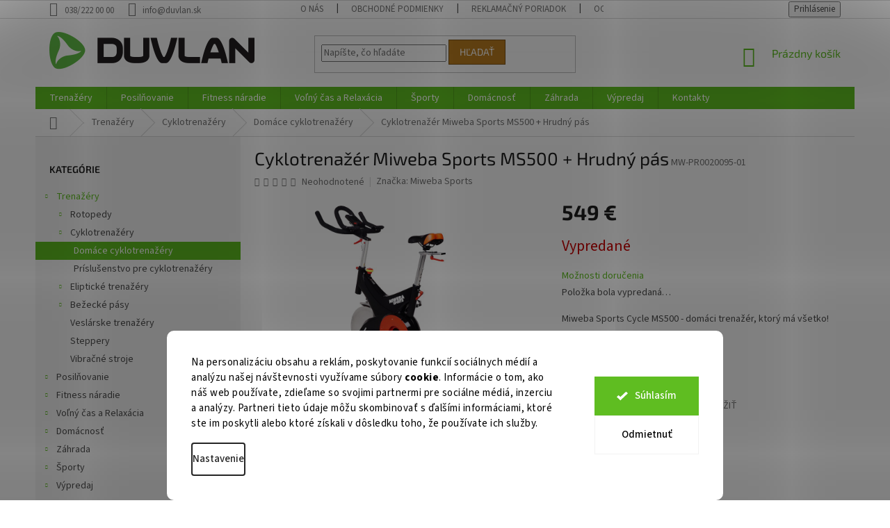

--- FILE ---
content_type: text/html; charset=utf-8
request_url: https://www.duvlan.sk/cyklotrenazer-miweba-sports-ms500-hrudny-pas/
body_size: 30379
content:
<!doctype html><html lang="sk" dir="ltr" class="header-background-light external-fonts-loaded"><head><meta charset="utf-8" /><meta name="viewport" content="width=device-width,initial-scale=1" /><title>Cyklotrenažér Miweba Sports MS500 + Hrudný pás - Duvlan.sk</title><link rel="preconnect" href="https://cdn.myshoptet.com" /><link rel="dns-prefetch" href="https://cdn.myshoptet.com" /><link rel="preload" href="/cms/libs/jquery/jquery-1.11.3.min.js" as="script" /><link href="/cms/templates/frontend_templates/shared/css/font-face/source-sans-3.css" rel="stylesheet"><link href="/cms/templates/frontend_templates/shared/css/font-face/exo-2.css" rel="stylesheet"><link href="/shop/dist/font-shoptet-11.css.62c94c7785ff2cea73b2.css" rel="stylesheet"><script>
dataLayer = [];
dataLayer.push({'shoptet' : {
    "pageId": 1665,
    "pageType": "productDetail",
    "currency": "EUR",
    "currencyInfo": {
        "decimalSeparator": ",",
        "exchangeRate": 1,
        "priceDecimalPlaces": 1,
        "symbol": "\u20ac",
        "symbolLeft": 0,
        "thousandSeparator": " "
    },
    "language": "sk",
    "projectId": 93021,
    "product": {
        "id": 39452,
        "guid": "d4e26ce8-90dc-11ed-bd82-0cc47a6c8f54",
        "hasVariants": false,
        "codes": [
            {
                "code": "MW-PR0020095-01"
            }
        ],
        "code": "MW-PR0020095-01",
        "name": "Cyklotrena\u017e\u00e9r Miweba Sports MS500 + Hrudn\u00fd p\u00e1s",
        "appendix": "",
        "weight": 0,
        "manufacturer": "Miweba Sports",
        "manufacturerGuid": "1EF53323606E6468B33ADA0BA3DED3EE",
        "currentCategory": "Trena\u017e\u00e9ry | Cyklotrena\u017e\u00e9ry | Dom\u00e1ce cyklotrena\u017e\u00e9ry",
        "currentCategoryGuid": "45b274a5-6cce-11e9-a065-0cc47a6c92bc",
        "defaultCategory": "Trena\u017e\u00e9ry | Cyklotrena\u017e\u00e9ry | Dom\u00e1ce cyklotrena\u017e\u00e9ry",
        "defaultCategoryGuid": "45b274a5-6cce-11e9-a065-0cc47a6c92bc",
        "currency": "EUR",
        "priceWithVat": 549
    },
    "stocks": [
        {
            "id": "ext",
            "title": "Sklad",
            "isDeliveryPoint": 0,
            "visibleOnEshop": 1
        }
    ],
    "cartInfo": {
        "id": null,
        "freeShipping": false,
        "freeShippingFrom": null,
        "leftToFreeGift": {
            "formattedPrice": "0 \u20ac",
            "priceLeft": 0
        },
        "freeGift": false,
        "leftToFreeShipping": {
            "priceLeft": null,
            "dependOnRegion": null,
            "formattedPrice": null
        },
        "discountCoupon": [],
        "getNoBillingShippingPrice": {
            "withoutVat": 0,
            "vat": 0,
            "withVat": 0
        },
        "cartItems": [],
        "taxMode": "ORDINARY"
    },
    "cart": [],
    "customer": {
        "priceRatio": 1,
        "priceListId": 1,
        "groupId": null,
        "registered": false,
        "mainAccount": false
    }
}});
dataLayer.push({'cookie_consent' : {
    "marketing": "denied",
    "analytics": "denied"
}});
document.addEventListener('DOMContentLoaded', function() {
    shoptet.consent.onAccept(function(agreements) {
        if (agreements.length == 0) {
            return;
        }
        dataLayer.push({
            'cookie_consent' : {
                'marketing' : (agreements.includes(shoptet.config.cookiesConsentOptPersonalisation)
                    ? 'granted' : 'denied'),
                'analytics': (agreements.includes(shoptet.config.cookiesConsentOptAnalytics)
                    ? 'granted' : 'denied')
            },
            'event': 'cookie_consent'
        });
    });
});
</script>
<meta property="og:type" content="website"><meta property="og:site_name" content="duvlan.sk"><meta property="og:url" content="https://www.duvlan.sk/cyklotrenazer-miweba-sports-ms500-hrudny-pas/"><meta property="og:title" content="Cyklotrenažér Miweba Sports MS500 + Hrudný pás - Duvlan.sk"><meta name="author" content="Duvlan.sk"><meta name="web_author" content="Shoptet.sk"><meta name="dcterms.rightsHolder" content="www.duvlan.sk"><meta name="robots" content="index,follow"><meta property="og:image" content="https://www.duvlan.sk/user/shop/big/39452_cyklotrenazer-miweba-sports-ms500-hrudny-pas.jpg?63bd5789"><meta property="og:description" content="MS500 - trenažér, ktorý má všetko! Vyvážený 25 kg zotrvačník, rôzne možnosti nastavenia riadidiel a .sedadla, pedále SPD bez klipu a pripojenie aplikácie."><meta name="description" content="MS500 - trenažér, ktorý má všetko! Vyvážený 25 kg zotrvačník, rôzne možnosti nastavenia riadidiel a .sedadla, pedále SPD bez klipu a pripojenie aplikácie."><meta property="product:price:amount" content="549"><meta property="product:price:currency" content="EUR"><style>:root {--color-primary: #5FBD21;--color-primary-h: 96;--color-primary-s: 70%;--color-primary-l: 44%;--color-primary-hover: #52A81E;--color-primary-hover-h: 97;--color-primary-hover-s: 70%;--color-primary-hover-l: 39%;--color-secondary: #bd215f;--color-secondary-h: 336;--color-secondary-s: 70%;--color-secondary-l: 44%;--color-secondary-hover: #7c163e;--color-secondary-hover-h: 336;--color-secondary-hover-s: 70%;--color-secondary-hover-l: 29%;--color-tertiary: #bd7f21;--color-tertiary-h: 36;--color-tertiary-s: 70%;--color-tertiary-l: 44%;--color-tertiary-hover: #7c5316;--color-tertiary-hover-h: 36;--color-tertiary-hover-s: 70%;--color-tertiary-hover-l: 29%;--color-header-background: #ffffff;--template-font: "Source Sans 3";--template-headings-font: "Exo 2";--header-background-url: none;--cookies-notice-background: #F8FAFB;--cookies-notice-color: #252525;--cookies-notice-button-hover: #27263f;--cookies-notice-link-hover: #3b3a5f;--templates-update-management-preview-mode-content: "Náhľad aktualizácií šablóny je aktívny pre váš prehliadač."}</style>
    
    <link href="/shop/dist/main-11.less.5a24dcbbdabfd189c152.css" rel="stylesheet" />
        
    <script>var shoptet = shoptet || {};</script>
    <script src="/shop/dist/main-3g-header.js.05f199e7fd2450312de2.js"></script>
<!-- User include --><!-- api 422(76) html code header -->
<link rel="stylesheet" href="https://cdn.myshoptet.com/usr/api2.dklab.cz/user/documents/_doplnky/odpocet/93021/1332/93021_1332.css" type="text/css" /><style>
        :root {            
            --dklab-countdown-category-text-color: #FFFFFF;
            --dklab-countdown-detail-text-color: #FFFFFF;
            --dklab-countdown-background-lower-color: #666666;
            --dklab-countdown-background-upper-color: #282828;
            --dklab-countdown-background-lower-color-detail: #666666;
            --dklab-countdown-background-upper-color-detail: #282828;
            --dklab-countdown-carousel-text-color: #FFFFFF;            
            --dklab-countdown-radius: 0px;
            --dklab-countdown-carousel-background-color: #2D58FF;
        }
        </style>
<!-- api 1280(896) html code header -->
<link rel="stylesheet" href="https://cdn.myshoptet.com/usr/shoptet.tomashlad.eu/user/documents/extras/cookies-addon/screen.min.css?v006">
<script>
    var shoptetakCookiesSettings={"useRoundingCorners":true,"cookiesImgPopup":false,"cookiesSize":"large","cookiesOrientation":"horizontal","cookiesImg":false,"buttonBg":true,"showPopup":false};

    var body=document.getElementsByTagName("body")[0];

    const rootElement = document.documentElement;

    rootElement.classList.add("st-cookies-v2");

    if (shoptetakCookiesSettings.useRoundingCorners) {
        rootElement.classList.add("st-cookies-corners");
    }
    if (shoptetakCookiesSettings.cookiesImgPopup) {
        rootElement.classList.add("st-cookies-popup-img");
    }
    if (shoptetakCookiesSettings.cookiesImg) {
        rootElement.classList.add("st-cookies-img");
    }
    if (shoptetakCookiesSettings.buttonBg) {
        rootElement.classList.add("st-cookies-btn");
    }
    if (shoptetakCookiesSettings.cookiesSize) {
        if (shoptetakCookiesSettings.cookiesSize === 'thin') {
            rootElement.classList.add("st-cookies-thin");
        }
        if (shoptetakCookiesSettings.cookiesSize === 'middle') {
            rootElement.classList.add("st-cookies-middle");
        }
        if (shoptetakCookiesSettings.cookiesSize === 'large') {
            rootElement.classList.add("st-cookies-large");
        }
    }
    if (shoptetakCookiesSettings.cookiesOrientation) {
        if (shoptetakCookiesSettings.cookiesOrientation === 'vertical') {
            rootElement.classList.add("st-cookies-vertical");
        }
    }
</script>


<!-- service 654(301) html code header -->
<!-- Prefetch Pobo Page Builder CDN  -->
<link rel="dns-prefetch" href="https://image.pobo.cz">
<link href="https://cdnjs.cloudflare.com/ajax/libs/lightgallery/2.7.2/css/lightgallery.min.css" rel="stylesheet">
<link href="https://cdnjs.cloudflare.com/ajax/libs/lightgallery/2.7.2/css/lg-thumbnail.min.css" rel="stylesheet">


<!-- © Pobo Page Builder  -->
<script>
 	  window.addEventListener("DOMContentLoaded", function () {
		  var po = document.createElement("script");
		  po.type = "text/javascript";
		  po.async = true;
		  po.dataset.url = "https://www.pobo.cz";
			po.dataset.cdn = "https://image.pobo.space";
      po.dataset.tier = "standard";
      po.fetchpriority = "high";
      po.dataset.key = btoa(window.location.host);
		  po.id = "pobo-asset-url";
      po.platform = "shoptet";
      po.synergy = false;
		  po.src = "https://image.pobo.space/assets/editor.js?v=13";

		  var s = document.getElementsByTagName("script")[0];
		  s.parentNode.insertBefore(po, s);
	  });
</script>





<!-- service 1280(896) html code header -->
<style>
.st-cookies-v2.st-cookies-btn .shoptak-carbon .siteCookies .siteCookies__form .siteCookies__buttonWrap button[value=all] {
margin-left: 10px;
}
@media (max-width: 768px) {
.st-cookies-v2.st-cookies-btn .shoptak-carbon .siteCookies .siteCookies__form .siteCookies__buttonWrap button[value=all] {
margin-left: 0px;
}
.st-cookies-v2 .shoptak-carbon .siteCookies.siteCookies--dark .siteCookies__form .siteCookies__buttonWrap button[value=reject] {
margin: 0 10px;
}
}
@media only screen and (max-width: 768px) {
 .st-cookies-v2 .siteCookies .siteCookies__form .siteCookies__buttonWrap .js-cookies-settings[value=all], .st-cookies-v2 .siteCookies .siteCookies__form .siteCookies__buttonWrap button[value=all] {   
  margin: 0 auto 10px auto;
 }
 .st-cookies-v2 .siteCookies.siteCookies--center {
  bottom: unset;
  top: 50%;
  transform: translate(-50%, -50%);
  width: 90%;
 }
}
</style>
<!-- project html code header -->
<style>
label[for=billCountryId]
{
    display: none;
}

label[for=consents3]
{
    line-height: 20px;
}

#billCountryId
{
  display: none;
}

.stay-in-touch{
   display:none;
}
</style>

<script>(function(w,d,s,l,i){w[l]=w[l]||[];w[l].push({'gtm.start':new Date().getTime(),event:'gtm.js'});var f=d.getElementsByTagName(s)[0],j=d.createElement(s);j.async=true;j.src="https://duvlan.sk/mera/4q22vldpqhrih.js?"+i;f.parentNode.insertBefore(j,f);})(window,document,'script','dataLayer','dkzcwi6=AQ1PLyU9SVkgPzReO1YSUVpHQ04VHlkIHR8eCR9eFwdOGh0YTF8JCRoI');</script>

<!-- /User include --><link rel="shortcut icon" href="/favicon.ico" type="image/x-icon" /><link rel="canonical" href="https://www.duvlan.sk/cyklotrenazer-miweba-sports-ms500-hrudny-pas/" />    <!-- Global site tag (gtag.js) - Google Analytics -->
    <script async src="https://www.googletagmanager.com/gtag/js?id=G-J5BXM835YJ"></script>
    <script>
        
        window.dataLayer = window.dataLayer || [];
        function gtag(){dataLayer.push(arguments);}
        

                    console.debug('default consent data');

            gtag('consent', 'default', {"ad_storage":"denied","analytics_storage":"denied","ad_user_data":"denied","ad_personalization":"denied","wait_for_update":500});
            dataLayer.push({
                'event': 'default_consent'
            });
        
        gtag('js', new Date());

        
                gtag('config', 'G-J5BXM835YJ', {"groups":"GA4","send_page_view":false,"content_group":"productDetail","currency":"EUR","page_language":"sk"});
        
                gtag('config', 'AW-1036930848', {"allow_enhanced_conversions":true});
        
        
        
        
        
                    gtag('event', 'page_view', {"send_to":"GA4","page_language":"sk","content_group":"productDetail","currency":"EUR"});
        
                gtag('set', 'currency', 'EUR');

        gtag('event', 'view_item', {
            "send_to": "UA",
            "items": [
                {
                    "id": "MW-PR0020095-01",
                    "name": "Cyklotrena\u017e\u00e9r Miweba Sports MS500 + Hrudn\u00fd p\u00e1s",
                    "category": "Trena\u017e\u00e9ry \/ Cyklotrena\u017e\u00e9ry \/ Dom\u00e1ce cyklotrena\u017e\u00e9ry",
                                        "brand": "Miweba Sports",
                                                            "price": 446.3
                }
            ]
        });
        
        
        
        
        
                    gtag('event', 'view_item', {"send_to":"GA4","page_language":"sk","content_group":"productDetail","value":446.30000000000001,"currency":"EUR","items":[{"item_id":"MW-PR0020095-01","item_name":"Cyklotrena\u017e\u00e9r Miweba Sports MS500 + Hrudn\u00fd p\u00e1s","item_brand":"Miweba Sports","item_category":"Trena\u017e\u00e9ry","item_category2":"Cyklotrena\u017e\u00e9ry","item_category3":"Dom\u00e1ce cyklotrena\u017e\u00e9ry","price":446.30000000000001,"quantity":1,"index":0}]});
        
        
        
        
        
        
        
        document.addEventListener('DOMContentLoaded', function() {
            if (typeof shoptet.tracking !== 'undefined') {
                for (var id in shoptet.tracking.bannersList) {
                    gtag('event', 'view_promotion', {
                        "send_to": "UA",
                        "promotions": [
                            {
                                "id": shoptet.tracking.bannersList[id].id,
                                "name": shoptet.tracking.bannersList[id].name,
                                "position": shoptet.tracking.bannersList[id].position
                            }
                        ]
                    });
                }
            }

            shoptet.consent.onAccept(function(agreements) {
                if (agreements.length !== 0) {
                    console.debug('gtag consent accept');
                    var gtagConsentPayload =  {
                        'ad_storage': agreements.includes(shoptet.config.cookiesConsentOptPersonalisation)
                            ? 'granted' : 'denied',
                        'analytics_storage': agreements.includes(shoptet.config.cookiesConsentOptAnalytics)
                            ? 'granted' : 'denied',
                                                                                                'ad_user_data': agreements.includes(shoptet.config.cookiesConsentOptPersonalisation)
                            ? 'granted' : 'denied',
                        'ad_personalization': agreements.includes(shoptet.config.cookiesConsentOptPersonalisation)
                            ? 'granted' : 'denied',
                        };
                    console.debug('update consent data', gtagConsentPayload);
                    gtag('consent', 'update', gtagConsentPayload);
                    dataLayer.push(
                        { 'event': 'update_consent' }
                    );
                }
            });
        });
    </script>
<script>
    (function(t, r, a, c, k, i, n, g) { t['ROIDataObject'] = k;
    t[k]=t[k]||function(){ (t[k].q=t[k].q||[]).push(arguments) },t[k].c=i;n=r.createElement(a),
    g=r.getElementsByTagName(a)[0];n.async=1;n.src=c;g.parentNode.insertBefore(n,g)
    })(window, document, 'script', '//www.heureka.sk/ocm/sdk.js?source=shoptet&version=2&page=product_detail', 'heureka', 'sk');

    heureka('set_user_consent', 0);
</script>
</head><body class="desktop id-1665 in-domace-cyklotrenazery template-11 type-product type-detail multiple-columns-body columns-3 ums_forms_redesign--off ums_a11y_category_page--on ums_discussion_rating_forms--off ums_flags_display_unification--on ums_a11y_login--on mobile-header-version-0"><noscript>
    <style>
        #header {
            padding-top: 0;
            position: relative !important;
            top: 0;
        }
        .header-navigation {
            position: relative !important;
        }
        .overall-wrapper {
            margin: 0 !important;
        }
        body:not(.ready) {
            visibility: visible !important;
        }
    </style>
    <div class="no-javascript">
        <div class="no-javascript__title">Musíte zmeniť nastavenie vášho prehliadača</div>
        <div class="no-javascript__text">Pozrite sa na: <a href="https://www.google.com/support/bin/answer.py?answer=23852">Ako povoliť JavaScript vo vašom prehliadači</a>.</div>
        <div class="no-javascript__text">Ak používate software na blokovanie reklám, možno bude potrebné, aby ste povolili JavaScript z tejto stránky.</div>
        <div class="no-javascript__text">Ďakujeme.</div>
    </div>
</noscript>

        <div id="fb-root"></div>
        <script>
            window.fbAsyncInit = function() {
                FB.init({
//                    appId            : 'your-app-id',
                    autoLogAppEvents : true,
                    xfbml            : true,
                    version          : 'v19.0'
                });
            };
        </script>
        <script async defer crossorigin="anonymous" src="https://connect.facebook.net/sk_SK/sdk.js"></script>    <div class="siteCookies siteCookies--bottom siteCookies--light js-siteCookies" role="dialog" data-testid="cookiesPopup" data-nosnippet>
        <div class="siteCookies__form">
            <div class="siteCookies__content">
                <div class="siteCookies__text">
                    <span>Na personalizáciu obsahu a reklám, poskytovanie funkcií sociálnych médií a analýzu našej návštevnosti využívame súbory <strong>cookie</strong>. Informácie o tom, ako náš web používate, zdieľame so svojimi partnermi pre sociálne médiá, inzerciu a analýzy. Partneri tieto údaje môžu skombinovať s ďalšími informáciami, ktoré ste im poskytli alebo ktoré získali v dôsledku toho, že používate ich služby.</span>
                </div>
                <p class="siteCookies__links">
                    <button class="siteCookies__link js-cookies-settings" aria-label="Nastavenia cookies" data-testid="cookiesSettings">Nastavenie</button>
                </p>
            </div>
            <div class="siteCookies__buttonWrap">
                                    <button class="siteCookies__button js-cookiesConsentSubmit" value="reject" aria-label="Odmietnuť cookies" data-testid="buttonCookiesReject">Odmietnuť</button>
                                <button class="siteCookies__button js-cookiesConsentSubmit" value="all" aria-label="Prijať cookies" data-testid="buttonCookiesAccept">Súhlasím</button>
            </div>
        </div>
        <script>
            document.addEventListener("DOMContentLoaded", () => {
                const siteCookies = document.querySelector('.js-siteCookies');
                document.addEventListener("scroll", shoptet.common.throttle(() => {
                    const st = document.documentElement.scrollTop;
                    if (st > 1) {
                        siteCookies.classList.add('siteCookies--scrolled');
                    } else {
                        siteCookies.classList.remove('siteCookies--scrolled');
                    }
                }, 100));
            });
        </script>
    </div>
<a href="#content" class="skip-link sr-only">Prejsť na obsah</a><div class="overall-wrapper"><div class="user-action"><div class="container">
    <div class="user-action-in">
                    <div id="login" class="user-action-login popup-widget login-widget" role="dialog" aria-labelledby="loginHeading">
        <div class="popup-widget-inner">
                            <h2 id="loginHeading">Prihlásenie k vášmu účtu</h2><div id="customerLogin"><form action="/action/Customer/Login/" method="post" id="formLoginIncluded" class="csrf-enabled formLogin" data-testid="formLogin"><input type="hidden" name="referer" value="" /><div class="form-group"><div class="input-wrapper email js-validated-element-wrapper no-label"><input type="email" name="email" class="form-control" autofocus placeholder="E-mailová adresa (napr. jan@novak.sk)" data-testid="inputEmail" autocomplete="email" required /></div></div><div class="form-group"><div class="input-wrapper password js-validated-element-wrapper no-label"><input type="password" name="password" class="form-control" placeholder="Heslo" data-testid="inputPassword" autocomplete="current-password" required /><span class="no-display">Nemôžete vyplniť toto pole</span><input type="text" name="surname" value="" class="no-display" /></div></div><div class="form-group"><div class="login-wrapper"><button type="submit" class="btn btn-secondary btn-text btn-login" data-testid="buttonSubmit">Prihlásiť sa</button><div class="password-helper"><a href="/registracia/" data-testid="signup" rel="nofollow">Nová registrácia</a><a href="/klient/zabudnute-heslo/" rel="nofollow">Zabudnuté heslo</a></div></div></div><div class="social-login-buttons"><div class="social-login-buttons-divider"><span>alebo</span></div><div class="form-group"><a href="/action/Social/login/?provider=Google" class="login-btn google" rel="nofollow"><span class="login-google-icon"></span><strong>Prihlásiť sa cez Google</strong></a></div></div></form>
</div>                    </div>
    </div>

                            <div id="cart-widget" class="user-action-cart popup-widget cart-widget loader-wrapper" data-testid="popupCartWidget" role="dialog" aria-hidden="true">
    <div class="popup-widget-inner cart-widget-inner place-cart-here">
        <div class="loader-overlay">
            <div class="loader"></div>
        </div>
    </div>

    <div class="cart-widget-button">
        <a href="/kosik/" class="btn btn-conversion" id="continue-order-button" rel="nofollow" data-testid="buttonNextStep">Pokračovať do košíka</a>
    </div>
</div>
            </div>
</div>
</div><div class="top-navigation-bar" data-testid="topNavigationBar">

    <div class="container">

        <div class="top-navigation-contacts">
            <strong>Zákaznícka podpora:</strong><a class="project-phone project-phone-info" role="text" aria-label="Telefón: 038/222 00 00"><span aria-hidden="true">038/222 00 00</span></a><a href="/cdn-cgi/l/email-protection#f39a9d959cb39786859f929ddd8098" class="project-email" data-testid="contactboxEmail"><span><span class="__cf_email__" data-cfemail="761f181019361203001a171858051d">[email&#160;protected]</span></span></a>        </div>

                            <div class="top-navigation-menu">
                <div class="top-navigation-menu-trigger"></div>
                <ul class="top-navigation-bar-menu">
                                            <li class="top-navigation-menu-item-2247">
                            <a href="/o-nas/">O nás</a>
                        </li>
                                            <li class="top-navigation-menu-item-39">
                            <a href="/obchodne-podmienky/">Obchodné podmienky</a>
                        </li>
                                            <li class="top-navigation-menu-item-2253">
                            <a href="/reklamacny-poriadok/">Reklamačný poriadok</a>
                        </li>
                                            <li class="top-navigation-menu-item-2259">
                            <a href="/ochrana-udajov/">Ochrana údajov</a>
                        </li>
                                            <li class="top-navigation-menu-item-2914">
                            <a href="/cookies/">Cookies</a>
                        </li>
                                            <li class="top-navigation-menu-item-29">
                            <a href="/kontakty/">Kontakty</a>
                        </li>
                                    </ul>
                <ul class="top-navigation-bar-menu-helper"></ul>
            </div>
        
        <div class="top-navigation-tools top-navigation-tools--language">
            <div class="responsive-tools">
                <a href="#" class="toggle-window" data-target="search" aria-label="Hľadať" data-testid="linkSearchIcon"></a>
                                                            <a href="#" class="toggle-window" data-target="login"></a>
                                                    <a href="#" class="toggle-window" data-target="navigation" aria-label="Menu" data-testid="hamburgerMenu"></a>
            </div>
                        <button class="top-nav-button top-nav-button-login toggle-window" type="button" data-target="login" aria-haspopup="dialog" aria-controls="login" aria-expanded="false" data-testid="signin"><span>Prihlásenie</span></button>        </div>

    </div>

</div>
<header id="header"><div class="container navigation-wrapper">
    <div class="header-top">
        <div class="site-name-wrapper">
            <div class="site-name"><a href="/" data-testid="linkWebsiteLogo"><img src="/user/logos/logo-classic.png" alt="Duvlan.sk" fetchpriority="low" /></a></div>        </div>
        <div class="search" itemscope itemtype="https://schema.org/WebSite">
            <meta itemprop="headline" content="Domáce cyklotrenažéry"/><meta itemprop="url" content="https://www.duvlan.sk"/><meta itemprop="text" content="MS500 - trenažér, ktorý má všetko! Vyvážený 25 kg zotrvačník, rôzne možnosti nastavenia riadidiel a .sedadla, pedále SPD bez klipu a pripojenie aplikácie."/>            <form action="/action/ProductSearch/prepareString/" method="post"
    id="formSearchForm" class="search-form compact-form js-search-main"
    itemprop="potentialAction" itemscope itemtype="https://schema.org/SearchAction" data-testid="searchForm">
    <fieldset>
        <meta itemprop="target"
            content="https://www.duvlan.sk/vyhladavanie/?string={string}"/>
        <input type="hidden" name="language" value="sk"/>
        
            
<input
    type="search"
    name="string"
        class="query-input form-control search-input js-search-input"
    placeholder="Napíšte, čo hľadáte"
    autocomplete="off"
    required
    itemprop="query-input"
    aria-label="Vyhľadávanie"
    data-testid="searchInput"
>
            <button type="submit" class="btn btn-default" data-testid="searchBtn">Hľadať</button>
        
    </fieldset>
</form>
        </div>
        <div class="navigation-buttons">
                
    <a href="/kosik/" class="btn btn-icon toggle-window cart-count" data-target="cart" data-hover="true" data-redirect="true" data-testid="headerCart" rel="nofollow" aria-haspopup="dialog" aria-expanded="false" aria-controls="cart-widget">
        
                <span class="sr-only">Nákupný košík</span>
        
            <span class="cart-price visible-lg-inline-block" data-testid="headerCartPrice">
                                    Prázdny košík                            </span>
        
    
            </a>
        </div>
    </div>
    <nav id="navigation" aria-label="Hlavné menu" data-collapsible="true"><div class="navigation-in menu"><ul class="menu-level-1" role="menubar" data-testid="headerMenuItems"><li class="menu-item-2394 ext" role="none"><a href="/trenazery/" data-testid="headerMenuItem" role="menuitem" aria-haspopup="true" aria-expanded="false"><b>Trenažéry</b><span class="submenu-arrow"></span></a><ul class="menu-level-2" aria-label="Trenažéry" tabindex="-1" role="menu"><li class="menu-item-1464 has-third-level" role="none"><a href="/rotopedy/" class="menu-image" data-testid="headerMenuItem" tabindex="-1" aria-hidden="true"><img src="data:image/svg+xml,%3Csvg%20width%3D%22140%22%20height%3D%22100%22%20xmlns%3D%22http%3A%2F%2Fwww.w3.org%2F2000%2Fsvg%22%3E%3C%2Fsvg%3E" alt="" aria-hidden="true" width="140" height="100"  data-src="/user/categories/thumb/rotopedy.jpg" fetchpriority="low" /></a><div><a href="/rotopedy/" data-testid="headerMenuItem" role="menuitem"><span>Rotopedy</span></a>
                                                    <ul class="menu-level-3" role="menu">
                                                                    <li class="menu-item-1641" role="none">
                                        <a href="/manualne-ovladane-rotopedy/" data-testid="headerMenuItem" role="menuitem">
                                            Manuálne ovládané rotopedy</a>,                                    </li>
                                                                    <li class="menu-item-1647" role="none">
                                        <a href="/ergometre/" data-testid="headerMenuItem" role="menuitem">
                                            Ergometre</a>,                                    </li>
                                                                    <li class="menu-item-2904" role="none">
                                        <a href="/air-bikes/" data-testid="headerMenuItem" role="menuitem">
                                            Air Bikes</a>,                                    </li>
                                                                    <li class="menu-item-1653" role="none">
                                        <a href="/recumbenty/" data-testid="headerMenuItem" role="menuitem">
                                            Recumbenty</a>,                                    </li>
                                                                    <li class="menu-item-1659" role="none">
                                        <a href="/prislusenstvo-pre-rotopedy/" data-testid="headerMenuItem" role="menuitem">
                                            Príslušenstvo pre rotopedy</a>                                    </li>
                                                            </ul>
                        </div></li><li class="menu-item-1470 has-third-level" role="none"><a href="/cyklotrenazery/" class="menu-image" data-testid="headerMenuItem" tabindex="-1" aria-hidden="true"><img src="data:image/svg+xml,%3Csvg%20width%3D%22140%22%20height%3D%22100%22%20xmlns%3D%22http%3A%2F%2Fwww.w3.org%2F2000%2Fsvg%22%3E%3C%2Fsvg%3E" alt="" aria-hidden="true" width="140" height="100"  data-src="/user/categories/thumb/cyklotrenazery.jpg" fetchpriority="low" /></a><div><a href="/cyklotrenazery/" data-testid="headerMenuItem" role="menuitem"><span>Cyklotrenažéry</span></a>
                                                    <ul class="menu-level-3" role="menu">
                                                                    <li class="menu-item-1665" role="none">
                                        <a href="/domace-cyklotrenazery/" class="active" data-testid="headerMenuItem" role="menuitem">
                                            Domáce cyklotrenažéry</a>,                                    </li>
                                                                    <li class="menu-item-2307" role="none">
                                        <a href="/prislusenstvo-pre-cyklotrenazery/" data-testid="headerMenuItem" role="menuitem">
                                            Príslušenstvo pre cyklotrenažéry</a>                                    </li>
                                                            </ul>
                        </div></li><li class="menu-item-1476 has-third-level" role="none"><a href="/elipticke-trenazery/" class="menu-image" data-testid="headerMenuItem" tabindex="-1" aria-hidden="true"><img src="data:image/svg+xml,%3Csvg%20width%3D%22140%22%20height%3D%22100%22%20xmlns%3D%22http%3A%2F%2Fwww.w3.org%2F2000%2Fsvg%22%3E%3C%2Fsvg%3E" alt="" aria-hidden="true" width="140" height="100"  data-src="/user/categories/thumb/elipticaly.jpg" fetchpriority="low" /></a><div><a href="/elipticke-trenazery/" data-testid="headerMenuItem" role="menuitem"><span>Eliptické trenažéry</span></a>
                                                    <ul class="menu-level-3" role="menu">
                                                                    <li class="menu-item-1671" role="none">
                                        <a href="/domace-manualne-elipticaly/" data-testid="headerMenuItem" role="menuitem">
                                            Domáce manuálne elipticaly</a>,                                    </li>
                                                                    <li class="menu-item-1677" role="none">
                                        <a href="/domace-elipticke-ergometre/" data-testid="headerMenuItem" role="menuitem">
                                            Domáce eliptické ergometre</a>,                                    </li>
                                                                    <li class="menu-item-1683" role="none">
                                        <a href="/prislusenstvo-pre-elipticaly/" data-testid="headerMenuItem" role="menuitem">
                                            Príslušenstvo pre elipticaly</a>                                    </li>
                                                            </ul>
                        </div></li><li class="menu-item-1488 has-third-level" role="none"><a href="/bezecke-pasy/" class="menu-image" data-testid="headerMenuItem" tabindex="-1" aria-hidden="true"><img src="data:image/svg+xml,%3Csvg%20width%3D%22140%22%20height%3D%22100%22%20xmlns%3D%22http%3A%2F%2Fwww.w3.org%2F2000%2Fsvg%22%3E%3C%2Fsvg%3E" alt="" aria-hidden="true" width="140" height="100"  data-src="/user/categories/thumb/bezecke_pasy.jpg" fetchpriority="low" /></a><div><a href="/bezecke-pasy/" data-testid="headerMenuItem" role="menuitem"><span>Bežecké pásy</span></a>
                                                    <ul class="menu-level-3" role="menu">
                                                                    <li class="menu-item-1698" role="none">
                                        <a href="/domace-bezmotorove-pasy/" data-testid="headerMenuItem" role="menuitem">
                                            Domáce bezmotorové pásy</a>,                                    </li>
                                                                    <li class="menu-item-1701" role="none">
                                        <a href="/domace-motorove-pasy/" data-testid="headerMenuItem" role="menuitem">
                                            Domáce motorové pásy</a>,                                    </li>
                                                                    <li class="menu-item-1713" role="none">
                                        <a href="/prislusenstvo-pre-bezecke-pasy/" data-testid="headerMenuItem" role="menuitem">
                                            Príslušenstvo pre bežecké pásy</a>                                    </li>
                                                            </ul>
                        </div></li><li class="menu-item-1512" role="none"><a href="/veslarske-trenazery/" class="menu-image" data-testid="headerMenuItem" tabindex="-1" aria-hidden="true"><img src="data:image/svg+xml,%3Csvg%20width%3D%22140%22%20height%3D%22100%22%20xmlns%3D%22http%3A%2F%2Fwww.w3.org%2F2000%2Fsvg%22%3E%3C%2Fsvg%3E" alt="" aria-hidden="true" width="140" height="100"  data-src="/user/categories/thumb/veslarske_trenazery.jpg" fetchpriority="low" /></a><div><a href="/veslarske-trenazery/" data-testid="headerMenuItem" role="menuitem"><span>Veslárske trenažéry</span></a>
                        </div></li><li class="menu-item-1494" role="none"><a href="/steppery/" class="menu-image" data-testid="headerMenuItem" tabindex="-1" aria-hidden="true"><img src="data:image/svg+xml,%3Csvg%20width%3D%22140%22%20height%3D%22100%22%20xmlns%3D%22http%3A%2F%2Fwww.w3.org%2F2000%2Fsvg%22%3E%3C%2Fsvg%3E" alt="" aria-hidden="true" width="140" height="100"  data-src="/user/categories/thumb/steppery.jpg" fetchpriority="low" /></a><div><a href="/steppery/" data-testid="headerMenuItem" role="menuitem"><span>Steppery</span></a>
                        </div></li><li class="menu-item-1506" role="none"><a href="/vibracne-stroje/" class="menu-image" data-testid="headerMenuItem" tabindex="-1" aria-hidden="true"><img src="data:image/svg+xml,%3Csvg%20width%3D%22140%22%20height%3D%22100%22%20xmlns%3D%22http%3A%2F%2Fwww.w3.org%2F2000%2Fsvg%22%3E%3C%2Fsvg%3E" alt="" aria-hidden="true" width="140" height="100"  data-src="/user/categories/thumb/vibracne_stroje.jpg" fetchpriority="low" /></a><div><a href="/vibracne-stroje/" data-testid="headerMenuItem" role="menuitem"><span>Vibračné stroje</span></a>
                        </div></li></ul></li>
<li class="menu-item-2421 ext" role="none"><a href="/posilnovanie/" data-testid="headerMenuItem" role="menuitem" aria-haspopup="true" aria-expanded="false"><b>Posilňovanie</b><span class="submenu-arrow"></span></a><ul class="menu-level-2" aria-label="Posilňovanie" tabindex="-1" role="menu"><li class="menu-item-1518 has-third-level" role="none"><a href="/cinky/" class="menu-image" data-testid="headerMenuItem" tabindex="-1" aria-hidden="true"><img src="data:image/svg+xml,%3Csvg%20width%3D%22140%22%20height%3D%22100%22%20xmlns%3D%22http%3A%2F%2Fwww.w3.org%2F2000%2Fsvg%22%3E%3C%2Fsvg%3E" alt="" aria-hidden="true" width="140" height="100"  data-src="/user/categories/thumb/cinky.jpg" fetchpriority="low" /></a><div><a href="/cinky/" data-testid="headerMenuItem" role="menuitem"><span>Činky</span></a>
                                                    <ul class="menu-level-3" role="menu">
                                                                    <li class="menu-item-1749" role="none">
                                        <a href="/jednorucky/" data-testid="headerMenuItem" role="menuitem">
                                            Jednoručky</a>,                                    </li>
                                                                    <li class="menu-item-2355" role="none">
                                        <a href="/obojrucne-cinky/" data-testid="headerMenuItem" role="menuitem">
                                            Obojručné činky</a>,                                    </li>
                                                                    <li class="menu-item-1791" role="none">
                                        <a href="/cinkove-sety/" data-testid="headerMenuItem" role="menuitem">
                                            Činkové sety</a>,                                    </li>
                                                                    <li class="menu-item-1755" role="none">
                                        <a href="/vzpieracske-tyce-30-mm-priemer/" data-testid="headerMenuItem" role="menuitem">
                                            Vzpieračské tyče 30 mm priemer</a>,                                    </li>
                                                                    <li class="menu-item-1797" role="none">
                                        <a href="/olympijske-tyce-50-mm-priemer/" data-testid="headerMenuItem" role="menuitem">
                                            Olympijské tyče 50 mm priemer</a>,                                    </li>
                                                                    <li class="menu-item-1761" role="none">
                                        <a href="/zavazia-s-30-mm-priemerom/" data-testid="headerMenuItem" role="menuitem">
                                            Závažia s 30 mm priemerom</a>,                                    </li>
                                                                    <li class="menu-item-1767" role="none">
                                        <a href="/zavazia-s-50-mm-priemerom/" data-testid="headerMenuItem" role="menuitem">
                                            Závažia s 50 mm priemerom</a>,                                    </li>
                                                                    <li class="menu-item-1779" role="none">
                                        <a href="/cementove-kotuce-30-mm/" data-testid="headerMenuItem" role="menuitem">
                                            Cementové kotúče 30 mm</a>,                                    </li>
                                                                    <li class="menu-item-3235" role="none">
                                        <a href="/prislusenstvo-k-vzpieracskym-tyciam/" data-testid="headerMenuItem" role="menuitem">
                                            Príslušenstvo k vzpieračským tyčiam</a>,                                    </li>
                                                                    <li class="menu-item-1785" role="none">
                                        <a href="/vin-bell-a-ketlebel/" data-testid="headerMenuItem" role="menuitem">
                                            Vin-Bell a Ketlebel</a>                                    </li>
                                                            </ul>
                        </div></li><li class="menu-item-1773" role="none"><a href="/cinkove-stojany/" class="menu-image" data-testid="headerMenuItem" tabindex="-1" aria-hidden="true"><img src="data:image/svg+xml,%3Csvg%20width%3D%22140%22%20height%3D%22100%22%20xmlns%3D%22http%3A%2F%2Fwww.w3.org%2F2000%2Fsvg%22%3E%3C%2Fsvg%3E" alt="" aria-hidden="true" width="140" height="100"  data-src="/user/categories/thumb/__inkov___stojany.jpg" fetchpriority="low" /></a><div><a href="/cinkove-stojany/" data-testid="headerMenuItem" role="menuitem"><span>Činkové stojany</span></a>
                        </div></li><li class="menu-item-1500 has-third-level" role="none"><a href="/posilnovacie-lavice/" class="menu-image" data-testid="headerMenuItem" tabindex="-1" aria-hidden="true"><img src="data:image/svg+xml,%3Csvg%20width%3D%22140%22%20height%3D%22100%22%20xmlns%3D%22http%3A%2F%2Fwww.w3.org%2F2000%2Fsvg%22%3E%3C%2Fsvg%3E" alt="" aria-hidden="true" width="140" height="100"  data-src="/user/categories/thumb/posilnovacie_lavice.jpg" fetchpriority="low" /></a><div><a href="/posilnovacie-lavice/" data-testid="headerMenuItem" role="menuitem"><span>Posilňovacie lavice</span></a>
                                                    <ul class="menu-level-3" role="menu">
                                                                    <li class="menu-item-3220" role="none">
                                        <a href="/inverzne-lavice/" data-testid="headerMenuItem" role="menuitem">
                                            Inverzné lavice</a>,                                    </li>
                                                                    <li class="menu-item-1716" role="none">
                                        <a href="/bench-lavice/" data-testid="headerMenuItem" role="menuitem">
                                            Bench lavice</a>,                                    </li>
                                                                    <li class="menu-item-1722" role="none">
                                        <a href="/multifunkcne-lavice/" data-testid="headerMenuItem" role="menuitem">
                                            Multifunkčné lavice</a>,                                    </li>
                                                                    <li class="menu-item-1728" role="none">
                                        <a href="/lavice-na-brucho/" data-testid="headerMenuItem" role="menuitem">
                                            Lavice na brucho</a>,                                    </li>
                                                                    <li class="menu-item-1731" role="none">
                                        <a href="/hyperextenzie/" data-testid="headerMenuItem" role="menuitem">
                                            Hyperextenzie</a>,                                    </li>
                                                                    <li class="menu-item-1734" role="none">
                                        <a href="/fitness-lavicky-specialne/" data-testid="headerMenuItem" role="menuitem">
                                            Fitness lavičky špeciálne</a>,                                    </li>
                                                                    <li class="menu-item-1737" role="none">
                                        <a href="/profesionalne-lavice/" data-testid="headerMenuItem" role="menuitem">
                                            Profesionálne lavice</a>,                                    </li>
                                                                    <li class="menu-item-1743" role="none">
                                        <a href="/doplnky-k-laviciam/" data-testid="headerMenuItem" role="menuitem">
                                            Doplnky k laviciam</a>                                    </li>
                                                            </ul>
                        </div></li><li class="menu-item-1482 has-third-level" role="none"><a href="/posilnovacie-veze/" class="menu-image" data-testid="headerMenuItem" tabindex="-1" aria-hidden="true"><img src="data:image/svg+xml,%3Csvg%20width%3D%22140%22%20height%3D%22100%22%20xmlns%3D%22http%3A%2F%2Fwww.w3.org%2F2000%2Fsvg%22%3E%3C%2Fsvg%3E" alt="" aria-hidden="true" width="140" height="100"  data-src="/user/categories/thumb/posilnovacie_veze.jpg" fetchpriority="low" /></a><div><a href="/posilnovacie-veze/" data-testid="headerMenuItem" role="menuitem"><span>Posilňovacie veže</span></a>
                                                    <ul class="menu-level-3" role="menu">
                                                                    <li class="menu-item-1686" role="none">
                                        <a href="/domace-veze/" data-testid="headerMenuItem" role="menuitem">
                                            Domáce veže</a>,                                    </li>
                                                                    <li class="menu-item-1692" role="none">
                                        <a href="/prislusenstvo-k-veziam/" data-testid="headerMenuItem" role="menuitem">
                                            Príslušenstvo k vežiam</a>                                    </li>
                                                            </ul>
                        </div></li><li class="menu-item-1530" role="none"><a href="/posilnovacie-stroje/" class="menu-image" data-testid="headerMenuItem" tabindex="-1" aria-hidden="true"><img src="data:image/svg+xml,%3Csvg%20width%3D%22140%22%20height%3D%22100%22%20xmlns%3D%22http%3A%2F%2Fwww.w3.org%2F2000%2Fsvg%22%3E%3C%2Fsvg%3E" alt="" aria-hidden="true" width="140" height="100"  data-src="/user/categories/thumb/posilnovacie_stroje.jpg" fetchpriority="low" /></a><div><a href="/posilnovacie-stroje/" data-testid="headerMenuItem" role="menuitem"><span>Posilňovacie stroje</span></a>
                        </div></li><li class="menu-item-2373" role="none"><a href="/posilnovacie-klietky-a-kladky/" class="menu-image" data-testid="headerMenuItem" tabindex="-1" aria-hidden="true"><img src="data:image/svg+xml,%3Csvg%20width%3D%22140%22%20height%3D%22100%22%20xmlns%3D%22http%3A%2F%2Fwww.w3.org%2F2000%2Fsvg%22%3E%3C%2Fsvg%3E" alt="" aria-hidden="true" width="140" height="100"  data-src="/user/categories/thumb/28116.jpg" fetchpriority="low" /></a><div><a href="/posilnovacie-klietky-a-kladky/" data-testid="headerMenuItem" role="menuitem"><span>Posilňovacie klietky a kladky</span></a>
                        </div></li><li class="menu-item-1821" role="none"><a href="/hrazdy-a-bradla/" class="menu-image" data-testid="headerMenuItem" tabindex="-1" aria-hidden="true"><img src="data:image/svg+xml,%3Csvg%20width%3D%22140%22%20height%3D%22100%22%20xmlns%3D%22http%3A%2F%2Fwww.w3.org%2F2000%2Fsvg%22%3E%3C%2Fsvg%3E" alt="" aria-hidden="true" width="140" height="100"  data-src="/user/categories/thumb/hrazdy.jpg" fetchpriority="low" /></a><div><a href="/hrazdy-a-bradla/" data-testid="headerMenuItem" role="menuitem"><span>Hrazdy a bradlá</span></a>
                        </div></li><li class="menu-item-3175" role="none"><a href="/outdoorova-posilnovna/" class="menu-image" data-testid="headerMenuItem" tabindex="-1" aria-hidden="true"><img src="data:image/svg+xml,%3Csvg%20width%3D%22140%22%20height%3D%22100%22%20xmlns%3D%22http%3A%2F%2Fwww.w3.org%2F2000%2Fsvg%22%3E%3C%2Fsvg%3E" alt="" aria-hidden="true" width="140" height="100"  data-src="/user/categories/thumb/outdoorova_posilnovna.jpg" fetchpriority="low" /></a><div><a href="/outdoorova-posilnovna/" data-testid="headerMenuItem" role="menuitem"><span>Outdoorová posilňovňa</span></a>
                        </div></li></ul></li>
<li class="menu-item-1524 ext" role="none"><a href="/fitness-naradie/" data-testid="headerMenuItem" role="menuitem" aria-haspopup="true" aria-expanded="false"><b>Fitness náradie</b><span class="submenu-arrow"></span></a><ul class="menu-level-2" aria-label="Fitness náradie" tabindex="-1" role="menu"><li class="menu-item-1848" role="none"><a href="/bandaze-a-bedrove-pasy/" class="menu-image" data-testid="headerMenuItem" tabindex="-1" aria-hidden="true"><img src="data:image/svg+xml,%3Csvg%20width%3D%22140%22%20height%3D%22100%22%20xmlns%3D%22http%3A%2F%2Fwww.w3.org%2F2000%2Fsvg%22%3E%3C%2Fsvg%3E" alt="" aria-hidden="true" width="140" height="100"  data-src="/user/categories/thumb/28161-4.jpg" fetchpriority="low" /></a><div><a href="/bandaze-a-bedrove-pasy/" data-testid="headerMenuItem" role="menuitem"><span>Bandáže a bedrové pásy</span></a>
                        </div></li><li class="menu-item-1458" role="none"><a href="/fitlopty/" class="menu-image" data-testid="headerMenuItem" tabindex="-1" aria-hidden="true"><img src="data:image/svg+xml,%3Csvg%20width%3D%22140%22%20height%3D%22100%22%20xmlns%3D%22http%3A%2F%2Fwww.w3.org%2F2000%2Fsvg%22%3E%3C%2Fsvg%3E" alt="" aria-hidden="true" width="140" height="100"  data-src="/user/categories/thumb/fitlopty.jpg" fetchpriority="low" /></a><div><a href="/fitlopty/" data-testid="headerMenuItem" role="menuitem"><span>Fitlopty</span></a>
                        </div></li><li class="menu-item-2367" role="none"><a href="/fitness-gumy-expandery/" class="menu-image" data-testid="headerMenuItem" tabindex="-1" aria-hidden="true"><img src="data:image/svg+xml,%3Csvg%20width%3D%22140%22%20height%3D%22100%22%20xmlns%3D%22http%3A%2F%2Fwww.w3.org%2F2000%2Fsvg%22%3E%3C%2Fsvg%3E" alt="" aria-hidden="true" width="140" height="100"  data-src="/user/categories/thumb/28032.jpg" fetchpriority="low" /></a><div><a href="/fitness-gumy-expandery/" data-testid="headerMenuItem" role="menuitem"><span>Fitness gumy a expandery</span></a>
                        </div></li><li class="menu-item-1830" role="none"><a href="/fitness-podlozky/" class="menu-image" data-testid="headerMenuItem" tabindex="-1" aria-hidden="true"><img src="data:image/svg+xml,%3Csvg%20width%3D%22140%22%20height%3D%22100%22%20xmlns%3D%22http%3A%2F%2Fwww.w3.org%2F2000%2Fsvg%22%3E%3C%2Fsvg%3E" alt="" aria-hidden="true" width="140" height="100"  data-src="/user/categories/thumb/fitness_podlo__ky.jpg" fetchpriority="low" /></a><div><a href="/fitness-podlozky/" data-testid="headerMenuItem" role="menuitem"><span>Fitness podložky</span></a>
                        </div></li><li class="menu-item-1860" role="none"><a href="/fitness-pomocky/" class="menu-image" data-testid="headerMenuItem" tabindex="-1" aria-hidden="true"><img src="data:image/svg+xml,%3Csvg%20width%3D%22140%22%20height%3D%22100%22%20xmlns%3D%22http%3A%2F%2Fwww.w3.org%2F2000%2Fsvg%22%3E%3C%2Fsvg%3E" alt="" aria-hidden="true" width="140" height="100"  data-src="/user/categories/thumb/fitness_pom__cky.jpg" fetchpriority="low" /></a><div><a href="/fitness-pomocky/" data-testid="headerMenuItem" role="menuitem"><span>Fitness pomôcky</span></a>
                        </div></li><li class="menu-item-3193" role="none"><a href="/hula-hoop/" class="menu-image" data-testid="headerMenuItem" tabindex="-1" aria-hidden="true"><img src="data:image/svg+xml,%3Csvg%20width%3D%22140%22%20height%3D%22100%22%20xmlns%3D%22http%3A%2F%2Fwww.w3.org%2F2000%2Fsvg%22%3E%3C%2Fsvg%3E" alt="" aria-hidden="true" width="140" height="100"  data-src="/user/categories/thumb/hula_hoop.jpg" fetchpriority="low" /></a><div><a href="/hula-hoop/" data-testid="headerMenuItem" role="menuitem"><span>Hula hoop</span></a>
                        </div></li><li class="menu-item-3226" role="none"><a href="/lezecke-steny/" class="menu-image" data-testid="headerMenuItem" tabindex="-1" aria-hidden="true"><img src="data:image/svg+xml,%3Csvg%20width%3D%22140%22%20height%3D%22100%22%20xmlns%3D%22http%3A%2F%2Fwww.w3.org%2F2000%2Fsvg%22%3E%3C%2Fsvg%3E" alt="" aria-hidden="true" width="140" height="100"  data-src="/user/categories/thumb/lezecke_steny.jpg" fetchpriority="low" /></a><div><a href="/lezecke-steny/" data-testid="headerMenuItem" role="menuitem"><span>Lezecké steny</span></a>
                        </div></li><li class="menu-item-1815" role="none"><a href="/medicinbaly/" class="menu-image" data-testid="headerMenuItem" tabindex="-1" aria-hidden="true"><img src="data:image/svg+xml,%3Csvg%20width%3D%22140%22%20height%3D%22100%22%20xmlns%3D%22http%3A%2F%2Fwww.w3.org%2F2000%2Fsvg%22%3E%3C%2Fsvg%3E" alt="" aria-hidden="true" width="140" height="100"  data-src="/user/categories/thumb/medicinbaly.jpg" fetchpriority="low" /></a><div><a href="/medicinbaly/" data-testid="headerMenuItem" role="menuitem"><span>Medicinbaly</span></a>
                        </div></li><li class="menu-item-3217" role="none"><a href="/plyometricke-debny/" class="menu-image" data-testid="headerMenuItem" tabindex="-1" aria-hidden="true"><img src="data:image/svg+xml,%3Csvg%20width%3D%22140%22%20height%3D%22100%22%20xmlns%3D%22http%3A%2F%2Fwww.w3.org%2F2000%2Fsvg%22%3E%3C%2Fsvg%3E" alt="" aria-hidden="true" width="140" height="100"  data-src="/user/categories/thumb/plyometrick___debny.jpeg" fetchpriority="low" /></a><div><a href="/plyometricke-debny/" data-testid="headerMenuItem" role="menuitem"><span>Plyometrické debny</span></a>
                        </div></li><li class="menu-item-2880" role="none"><a href="/posilnovacie-kolesa-na-brucho/" class="menu-image" data-testid="headerMenuItem" tabindex="-1" aria-hidden="true"><img src="data:image/svg+xml,%3Csvg%20width%3D%22140%22%20height%3D%22100%22%20xmlns%3D%22http%3A%2F%2Fwww.w3.org%2F2000%2Fsvg%22%3E%3C%2Fsvg%3E" alt="" aria-hidden="true" width="140" height="100"  data-src="/user/categories/thumb/img_(32).jpg" fetchpriority="low" /></a><div><a href="/posilnovacie-kolesa-na-brucho/" data-testid="headerMenuItem" role="menuitem"><span>Posilňovacie kolesá na brucho</span></a>
                        </div></li><li class="menu-item-2859" role="none"><a href="/posilnovacie-systemy-kruhy/" class="menu-image" data-testid="headerMenuItem" tabindex="-1" aria-hidden="true"><img src="data:image/svg+xml,%3Csvg%20width%3D%22140%22%20height%3D%22100%22%20xmlns%3D%22http%3A%2F%2Fwww.w3.org%2F2000%2Fsvg%22%3E%3C%2Fsvg%3E" alt="" aria-hidden="true" width="140" height="100"  data-src="/user/categories/thumb/kruhy.jpg" fetchpriority="low" /></a><div><a href="/posilnovacie-systemy-kruhy/" data-testid="headerMenuItem" role="menuitem"><span>Posilňovacie systémy a kruhy</span></a>
                        </div></li><li class="menu-item-2361" role="none"><a href="/posilnovacie-vaky/" class="menu-image" data-testid="headerMenuItem" tabindex="-1" aria-hidden="true"><img src="data:image/svg+xml,%3Csvg%20width%3D%22140%22%20height%3D%22100%22%20xmlns%3D%22http%3A%2F%2Fwww.w3.org%2F2000%2Fsvg%22%3E%3C%2Fsvg%3E" alt="" aria-hidden="true" width="140" height="100"  data-src="/user/categories/thumb/img-1.jpg" fetchpriority="low" /></a><div><a href="/posilnovacie-vaky/" data-testid="headerMenuItem" role="menuitem"><span>Posilňovacie vaky</span></a>
                        </div></li><li class="menu-item-1827 has-third-level" role="none"><a href="/rebriny/" class="menu-image" data-testid="headerMenuItem" tabindex="-1" aria-hidden="true"><img src="data:image/svg+xml,%3Csvg%20width%3D%22140%22%20height%3D%22100%22%20xmlns%3D%22http%3A%2F%2Fwww.w3.org%2F2000%2Fsvg%22%3E%3C%2Fsvg%3E" alt="" aria-hidden="true" width="140" height="100"  data-src="/user/categories/thumb/rebriny.jpg" fetchpriority="low" /></a><div><a href="/rebriny/" data-testid="headerMenuItem" role="menuitem"><span>Rebriny</span></a>
                                                    <ul class="menu-level-3" role="menu">
                                                                    <li class="menu-item-3223" role="none">
                                        <a href="/prislusenstvo-k-rebrinam/" data-testid="headerMenuItem" role="menuitem">
                                            Príslušenstvo k rebrinám</a>                                    </li>
                                                            </ul>
                        </div></li><li class="menu-item-1836" role="none"><a href="/rukavice-na-cvicenie/" class="menu-image" data-testid="headerMenuItem" tabindex="-1" aria-hidden="true"><img src="data:image/svg+xml,%3Csvg%20width%3D%22140%22%20height%3D%22100%22%20xmlns%3D%22http%3A%2F%2Fwww.w3.org%2F2000%2Fsvg%22%3E%3C%2Fsvg%3E" alt="" aria-hidden="true" width="140" height="100"  data-src="/user/categories/thumb/28155-2.jpg" fetchpriority="low" /></a><div><a href="/rukavice-na-cvicenie/" data-testid="headerMenuItem" role="menuitem"><span>Rukavice na cvičenie</span></a>
                        </div></li><li class="menu-item-1803" role="none"><a href="/svihadla/" class="menu-image" data-testid="headerMenuItem" tabindex="-1" aria-hidden="true"><img src="data:image/svg+xml,%3Csvg%20width%3D%22140%22%20height%3D%22100%22%20xmlns%3D%22http%3A%2F%2Fwww.w3.org%2F2000%2Fsvg%22%3E%3C%2Fsvg%3E" alt="" aria-hidden="true" width="140" height="100"  data-src="/user/categories/thumb/__vihadl__.jpg" fetchpriority="low" /></a><div><a href="/svihadla/" data-testid="headerMenuItem" role="menuitem"><span>Švihadlá</span></a>
                        </div></li><li class="menu-item-1842" role="none"><a href="/vzpieracske-opasky-a-trhacky/" class="menu-image" data-testid="headerMenuItem" tabindex="-1" aria-hidden="true"><img src="data:image/svg+xml,%3Csvg%20width%3D%22140%22%20height%3D%22100%22%20xmlns%3D%22http%3A%2F%2Fwww.w3.org%2F2000%2Fsvg%22%3E%3C%2Fsvg%3E" alt="" aria-hidden="true" width="140" height="100"  data-src="/user/categories/thumb/vzpiera__sk___opasky_a_trha__ky.jpg" fetchpriority="low" /></a><div><a href="/vzpieracske-opasky-a-trhacky/" data-testid="headerMenuItem" role="menuitem"><span>Vzpieračské opasky a trhačky</span></a>
                        </div></li><li class="menu-item-2865" role="none"><a href="/zataze-na-ruky-a-nohy/" class="menu-image" data-testid="headerMenuItem" tabindex="-1" aria-hidden="true"><img src="data:image/svg+xml,%3Csvg%20width%3D%22140%22%20height%3D%22100%22%20xmlns%3D%22http%3A%2F%2Fwww.w3.org%2F2000%2Fsvg%22%3E%3C%2Fsvg%3E" alt="" aria-hidden="true" width="140" height="100"  data-src="/user/categories/thumb/img_(13).jpg" fetchpriority="low" /></a><div><a href="/zataze-na-ruky-a-nohy/" data-testid="headerMenuItem" role="menuitem"><span>Záťaže na ruky a nohy</span></a>
                        </div></li><li class="menu-item-2853" role="none"><a href="/zatazove-podlozky/" class="menu-image" data-testid="headerMenuItem" tabindex="-1" aria-hidden="true"><img src="data:image/svg+xml,%3Csvg%20width%3D%22140%22%20height%3D%22100%22%20xmlns%3D%22http%3A%2F%2Fwww.w3.org%2F2000%2Fsvg%22%3E%3C%2Fsvg%3E" alt="" aria-hidden="true" width="140" height="100"  data-src="/user/categories/thumb/18063-1_podlahova-podlozka-christopeit-120x60-cm.jpg" fetchpriority="low" /></a><div><a href="/zatazove-podlozky/" data-testid="headerMenuItem" role="menuitem"><span>Záťažové podložky</span></a>
                        </div></li><li class="menu-item-3199" role="none"><a href="/zatazove-vesty/" class="menu-image" data-testid="headerMenuItem" tabindex="-1" aria-hidden="true"><img src="data:image/svg+xml,%3Csvg%20width%3D%22140%22%20height%3D%22100%22%20xmlns%3D%22http%3A%2F%2Fwww.w3.org%2F2000%2Fsvg%22%3E%3C%2Fsvg%3E" alt="" aria-hidden="true" width="140" height="100"  data-src="/user/categories/thumb/z____a__ov___vesty.jpg" fetchpriority="low" /></a><div><a href="/zatazove-vesty/" data-testid="headerMenuItem" role="menuitem"><span>Záťažové vesty</span></a>
                        </div></li><li class="menu-item-2349" role="none"><a href="/zinenky-2/" class="menu-image" data-testid="headerMenuItem" tabindex="-1" aria-hidden="true"><img src="data:image/svg+xml,%3Csvg%20width%3D%22140%22%20height%3D%22100%22%20xmlns%3D%22http%3A%2F%2Fwww.w3.org%2F2000%2Fsvg%22%3E%3C%2Fsvg%3E" alt="" aria-hidden="true" width="140" height="100"  data-src="/user/categories/thumb/img_(9).jpg" fetchpriority="low" /></a><div><a href="/zinenky-2/" data-testid="headerMenuItem" role="menuitem"><span>Žinenky</span></a>
                        </div></li></ul></li>
<li class="menu-item-2451 ext" role="none"><a href="/volny-cas-a-relaxacia/" data-testid="headerMenuItem" role="menuitem" aria-haspopup="true" aria-expanded="false"><b>Voľný čas a Relaxácia</b><span class="submenu-arrow"></span></a><ul class="menu-level-2" aria-label="Voľný čas a Relaxácia" tabindex="-1" role="menu"><li class="menu-item-1569 has-third-level" role="none"><a href="/trampoliny/" class="menu-image" data-testid="headerMenuItem" tabindex="-1" aria-hidden="true"><img src="data:image/svg+xml,%3Csvg%20width%3D%22140%22%20height%3D%22100%22%20xmlns%3D%22http%3A%2F%2Fwww.w3.org%2F2000%2Fsvg%22%3E%3C%2Fsvg%3E" alt="" aria-hidden="true" width="140" height="100"  data-src="/user/categories/thumb/trampoliny.jpg" fetchpriority="low" /></a><div><a href="/trampoliny/" data-testid="headerMenuItem" role="menuitem"><span>Trampolíny</span></a>
                                                    <ul class="menu-level-3" role="menu">
                                                                    <li class="menu-item-1992" role="none">
                                        <a href="/s-vonkajsou-sietou/" data-testid="headerMenuItem" role="menuitem">
                                            S vonkajšou sieťou</a>,                                    </li>
                                                                    <li class="menu-item-1998" role="none">
                                        <a href="/s-vnutornou-sietou/" data-testid="headerMenuItem" role="menuitem">
                                            S vnútornou sieťou</a>,                                    </li>
                                                                    <li class="menu-item-2004" role="none">
                                        <a href="/trampoliny-bez-siete/" data-testid="headerMenuItem" role="menuitem">
                                            Trampolíny bez siete</a>,                                    </li>
                                                                    <li class="menu-item-1986" role="none">
                                        <a href="/prislusenstvo-k-trampolinam/" data-testid="headerMenuItem" role="menuitem">
                                            Príslušenstvo k trampolínam</a>                                    </li>
                                                            </ul>
                        </div></li><li class="menu-item-2109 has-third-level" role="none"><a href="/zahradny-nabytok/" class="menu-image" data-testid="headerMenuItem" tabindex="-1" aria-hidden="true"><img src="data:image/svg+xml,%3Csvg%20width%3D%22140%22%20height%3D%22100%22%20xmlns%3D%22http%3A%2F%2Fwww.w3.org%2F2000%2Fsvg%22%3E%3C%2Fsvg%3E" alt="" aria-hidden="true" width="140" height="100"  data-src="/user/categories/thumb/federica.png" fetchpriority="low" /></a><div><a href="/zahradny-nabytok/" data-testid="headerMenuItem" role="menuitem"><span>Záhradný nábytok</span></a>
                                                    <ul class="menu-level-3" role="menu">
                                                                    <li class="menu-item-2112" role="none">
                                        <a href="/zahradne-hojdacky/" data-testid="headerMenuItem" role="menuitem">
                                            Záhradné hojdačky</a>,                                    </li>
                                                                    <li class="menu-item-2829" role="none">
                                        <a href="/zahradne-lehatka/" data-testid="headerMenuItem" role="menuitem">
                                            Záhradné lehátka</a>                                    </li>
                                                            </ul>
                        </div></li><li class="menu-item-2136 has-third-level" role="none"><a href="/hracky-na-zahradu/" class="menu-image" data-testid="headerMenuItem" tabindex="-1" aria-hidden="true"><img src="data:image/svg+xml,%3Csvg%20width%3D%22140%22%20height%3D%22100%22%20xmlns%3D%22http%3A%2F%2Fwww.w3.org%2F2000%2Fsvg%22%3E%3C%2Fsvg%3E" alt="" aria-hidden="true" width="140" height="100"  data-src="/user/categories/thumb/hracky.jpg" fetchpriority="low" /></a><div><a href="/hracky-na-zahradu/" data-testid="headerMenuItem" role="menuitem"><span>Hračky na záhradu</span></a>
                                                    <ul class="menu-level-3" role="menu">
                                                                    <li class="menu-item-2139" role="none">
                                        <a href="/smykacky/" data-testid="headerMenuItem" role="menuitem">
                                            Šmýkačky</a>,                                    </li>
                                                                    <li class="menu-item-2145" role="none">
                                        <a href="/detske-hojdacky/" data-testid="headerMenuItem" role="menuitem">
                                            Detské hojdačky</a>,                                    </li>
                                                                    <li class="menu-item-2645" role="none">
                                        <a href="/hojdacie-kruhy/" data-testid="headerMenuItem" role="menuitem">
                                            Hojdacie kruhy</a>,                                    </li>
                                                                    <li class="menu-item-2163" role="none">
                                        <a href="/hracie-domceky/" data-testid="headerMenuItem" role="menuitem">
                                            Hracie domčeky</a>,                                    </li>
                                                                    <li class="menu-item-2157" role="none">
                                        <a href="/doplnky-pre-hojdacky-a-smykacky/" data-testid="headerMenuItem" role="menuitem">
                                            Doplnky pre hojdačky a šmýkačky</a>,                                    </li>
                                                                    <li class="menu-item-2272" role="none">
                                        <a href="/detske-ihriska/" data-testid="headerMenuItem" role="menuitem">
                                            Detské ihriská</a>                                    </li>
                                                            </ul>
                        </div></li><li class="menu-item-1602 has-third-level" role="none"><a href="/hojdacie-siete-a-sedacky/" class="menu-image" data-testid="headerMenuItem" tabindex="-1" aria-hidden="true"><img src="data:image/svg+xml,%3Csvg%20width%3D%22140%22%20height%3D%22100%22%20xmlns%3D%22http%3A%2F%2Fwww.w3.org%2F2000%2Fsvg%22%3E%3C%2Fsvg%3E" alt="" aria-hidden="true" width="140" height="100"  data-src="/user/categories/thumb/hojdacky_a_siete.jpg" fetchpriority="low" /></a><div><a href="/hojdacie-siete-a-sedacky/" data-testid="headerMenuItem" role="menuitem"><span>Hojdacie siete a sedačky</span></a>
                                                    <ul class="menu-level-3" role="menu">
                                                                    <li class="menu-item-2058" role="none">
                                        <a href="/hojdacie-siete/" data-testid="headerMenuItem" role="menuitem">
                                            Hojdacie siete</a>,                                    </li>
                                                                    <li class="menu-item-2064" role="none">
                                        <a href="/hojdacie-sedacky/" data-testid="headerMenuItem" role="menuitem">
                                            Hojdacie sedačky</a>,                                    </li>
                                                                    <li class="menu-item-2067" role="none">
                                        <a href="/stojany-a-doplnky/" data-testid="headerMenuItem" role="menuitem">
                                            Stojany a doplnky</a>                                    </li>
                                                            </ul>
                        </div></li><li class="menu-item-1560 has-third-level" role="none"><a href="/outdoor/" class="menu-image" data-testid="headerMenuItem" tabindex="-1" aria-hidden="true"><img src="data:image/svg+xml,%3Csvg%20width%3D%22140%22%20height%3D%22100%22%20xmlns%3D%22http%3A%2F%2Fwww.w3.org%2F2000%2Fsvg%22%3E%3C%2Fsvg%3E" alt="" aria-hidden="true" width="140" height="100"  data-src="/user/categories/thumb/outdoor.jpg" fetchpriority="low" /></a><div><a href="/outdoor/" data-testid="headerMenuItem" role="menuitem"><span>Outdoor</span></a>
                                                    <ul class="menu-level-3" role="menu">
                                                                    <li class="menu-item-1911" role="none">
                                        <a href="/batohy--tasky/" data-testid="headerMenuItem" role="menuitem">
                                            Batohy/ Tašky</a>,                                    </li>
                                                                    <li class="menu-item-1929" role="none">
                                        <a href="/karimatky-matrace/" data-testid="headerMenuItem" role="menuitem">
                                            Karimatky, matrace</a>,                                    </li>
                                                                    <li class="menu-item-1938" role="none">
                                        <a href="/kempingovy-nabytok/" data-testid="headerMenuItem" role="menuitem">
                                            Kempingový nábytok</a>,                                    </li>
                                                                    <li class="menu-item-2962" role="none">
                                        <a href="/termohrnceky-a-flase/" data-testid="headerMenuItem" role="menuitem">
                                            Termohrnčeky a fľaše</a>,                                    </li>
                                                                    <li class="menu-item-1923" role="none">
                                        <a href="/stany/" data-testid="headerMenuItem" role="menuitem">
                                            Stany</a>,                                    </li>
                                                                    <li class="menu-item-1917" role="none">
                                        <a href="/spacaky/" data-testid="headerMenuItem" role="menuitem">
                                            Spacáky</a>,                                    </li>
                                                                    <li class="menu-item-1932" role="none">
                                        <a href="/trekingove-palice/" data-testid="headerMenuItem" role="menuitem">
                                            Trekingové palice</a>,                                    </li>
                                                                    <li class="menu-item-2932" role="none">
                                        <a href="/piknikove-deky/" data-testid="headerMenuItem" role="menuitem">
                                            Piknikové deky</a>                                    </li>
                                                            </ul>
                        </div></li><li class="menu-item-3041 has-third-level" role="none"><a href="/detske-vozidla/" class="menu-image" data-testid="headerMenuItem" tabindex="-1" aria-hidden="true"><img src="data:image/svg+xml,%3Csvg%20width%3D%22140%22%20height%3D%22100%22%20xmlns%3D%22http%3A%2F%2Fwww.w3.org%2F2000%2Fsvg%22%3E%3C%2Fsvg%3E" alt="" aria-hidden="true" width="140" height="100"  data-src="/user/categories/thumb/detsk___vozidl__.jpg" fetchpriority="low" /></a><div><a href="/detske-vozidla/" data-testid="headerMenuItem" role="menuitem"><span>Detské vozidlá</span></a>
                                                    <ul class="menu-level-3" role="menu">
                                                                    <li class="menu-item-3056" role="none">
                                        <a href="/elektricke-vozidla/" data-testid="headerMenuItem" role="menuitem">
                                            Elektrické vozidlá</a>                                    </li>
                                                            </ul>
                        </div></li><li class="menu-item-3196" role="none"><a href="/detske-penove-podlozky/" class="menu-image" data-testid="headerMenuItem" tabindex="-1" aria-hidden="true"><img src="data:image/svg+xml,%3Csvg%20width%3D%22140%22%20height%3D%22100%22%20xmlns%3D%22http%3A%2F%2Fwww.w3.org%2F2000%2Fsvg%22%3E%3C%2Fsvg%3E" alt="" aria-hidden="true" width="140" height="100"  data-src="/user/categories/thumb/detske_penove_podlozky.jpg" fetchpriority="low" /></a><div><a href="/detske-penove-podlozky/" data-testid="headerMenuItem" role="menuitem"><span>Detské penové podložky</span></a>
                        </div></li><li class="menu-item-3187 has-third-level" role="none"><a href="/masazne-pristroje-a-pomocky/" class="menu-image" data-testid="headerMenuItem" tabindex="-1" aria-hidden="true"><img src="data:image/svg+xml,%3Csvg%20width%3D%22140%22%20height%3D%22100%22%20xmlns%3D%22http%3A%2F%2Fwww.w3.org%2F2000%2Fsvg%22%3E%3C%2Fsvg%3E" alt="" aria-hidden="true" width="140" height="100"  data-src="/user/categories/thumb/masazne_pomocky.jpg" fetchpriority="low" /></a><div><a href="/masazne-pristroje-a-pomocky/" data-testid="headerMenuItem" role="menuitem"><span>Masážne prístroje a pomôcky</span></a>
                                                    <ul class="menu-level-3" role="menu">
                                                                    <li class="menu-item-2856" role="none">
                                        <a href="/masazne-fitness-valce/" data-testid="headerMenuItem" role="menuitem">
                                            Masážne fitness valce</a>,                                    </li>
                                                                    <li class="menu-item-3163" role="none">
                                        <a href="/akupresurne-podlozky/" data-testid="headerMenuItem" role="menuitem">
                                            Akupresúrne podložky</a>                                    </li>
                                                            </ul>
                        </div></li><li class="menu-item-1596" role="none"><a href="/masazne-kresla/" class="menu-image" data-testid="headerMenuItem" tabindex="-1" aria-hidden="true"><img src="data:image/svg+xml,%3Csvg%20width%3D%22140%22%20height%3D%22100%22%20xmlns%3D%22http%3A%2F%2Fwww.w3.org%2F2000%2Fsvg%22%3E%3C%2Fsvg%3E" alt="" aria-hidden="true" width="140" height="100"  data-src="/user/categories/thumb/masazne_kresla.jpg" fetchpriority="low" /></a><div><a href="/masazne-kresla/" data-testid="headerMenuItem" role="menuitem"><span>Masážne kreslá</span></a>
                        </div></li><li class="menu-item-1590 has-third-level" role="none"><a href="/bazeny/" class="menu-image" data-testid="headerMenuItem" tabindex="-1" aria-hidden="true"><img src="data:image/svg+xml,%3Csvg%20width%3D%22140%22%20height%3D%22100%22%20xmlns%3D%22http%3A%2F%2Fwww.w3.org%2F2000%2Fsvg%22%3E%3C%2Fsvg%3E" alt="" aria-hidden="true" width="140" height="100"  data-src="/user/categories/thumb/bazeny.jpg" fetchpriority="low" /></a><div><a href="/bazeny/" data-testid="headerMenuItem" role="menuitem"><span>Bazény</span></a>
                                                    <ul class="menu-level-3" role="menu">
                                                                    <li class="menu-item-2055" role="none">
                                        <a href="/virive-bazeny/" data-testid="headerMenuItem" role="menuitem">
                                            Vírivé bazény</a>,                                    </li>
                                                                    <li class="menu-item-3214" role="none">
                                        <a href="/kupacie-sudy/" data-testid="headerMenuItem" role="menuitem">
                                            Kúpacie sudy</a>,                                    </li>
                                                                    <li class="menu-item-2031" role="none">
                                        <a href="/bazenove-filtracie/" data-testid="headerMenuItem" role="menuitem">
                                            Bazénové filtrácie</a>,                                    </li>
                                                                    <li class="menu-item-2037" role="none">
                                        <a href="/plachty--podlozky/" data-testid="headerMenuItem" role="menuitem">
                                            Plachty, podložky</a>,                                    </li>
                                                                    <li class="menu-item-2950" role="none">
                                        <a href="/cistenie-bazenov-a-vody/" data-testid="headerMenuItem" role="menuitem">
                                            Čistenie bazénov a vody</a>,                                    </li>
                                                                    <li class="menu-item-2049" role="none">
                                        <a href="/bazenove-prislusenstvo/" data-testid="headerMenuItem" role="menuitem">
                                            Bazénové príslušenstvo</a>                                    </li>
                                                            </ul>
                        </div></li></ul></li>
<li class="menu-item-2481 ext" role="none"><a href="/sporty/" data-testid="headerMenuItem" role="menuitem" aria-haspopup="true" aria-expanded="false"><b>Športy</b><span class="submenu-arrow"></span></a><ul class="menu-level-2" aria-label="Športy" tabindex="-1" role="menu"><li class="menu-item-1566 has-third-level" role="none"><a href="/stolnotenisove-stoly/" class="menu-image" data-testid="headerMenuItem" tabindex="-1" aria-hidden="true"><img src="data:image/svg+xml,%3Csvg%20width%3D%22140%22%20height%3D%22100%22%20xmlns%3D%22http%3A%2F%2Fwww.w3.org%2F2000%2Fsvg%22%3E%3C%2Fsvg%3E" alt="" aria-hidden="true" width="140" height="100"  data-src="/user/categories/thumb/stolnotenisove_stoly.jpg" fetchpriority="low" /></a><div><a href="/stolnotenisove-stoly/" data-testid="headerMenuItem" role="menuitem"><span>Stolnotenisové stoly</span></a>
                                                    <ul class="menu-level-3" role="menu">
                                                                    <li class="menu-item-1962" role="none">
                                        <a href="/pingpongove-stoly-vnutorne/" data-testid="headerMenuItem" role="menuitem">
                                            Pingpongové stoly - vnútorné</a>,                                    </li>
                                                                    <li class="menu-item-1968" role="none">
                                        <a href="/pingpongove-stoly-outdoorove/" data-testid="headerMenuItem" role="menuitem">
                                            Pingpongové stoly - outdoorové</a>,                                    </li>
                                                                    <li class="menu-item-1950" role="none">
                                        <a href="/stolnotenisove-rakety/" data-testid="headerMenuItem" role="menuitem">
                                            Stolnotenisové rakety</a>,                                    </li>
                                                                    <li class="menu-item-1980" role="none">
                                        <a href="/prislusenstvo-pre-ping-pong/" data-testid="headerMenuItem" role="menuitem">
                                            Príslušenstvo pre ping pong</a>                                    </li>
                                                            </ul>
                        </div></li><li class="menu-item-1548 has-third-level" role="none"><a href="/kolobezky-odrazadla/" class="menu-image" data-testid="headerMenuItem" tabindex="-1" aria-hidden="true"><img src="data:image/svg+xml,%3Csvg%20width%3D%22140%22%20height%3D%22100%22%20xmlns%3D%22http%3A%2F%2Fwww.w3.org%2F2000%2Fsvg%22%3E%3C%2Fsvg%3E" alt="" aria-hidden="true" width="140" height="100"  data-src="/user/categories/thumb/kolobezky_a_odrazadla.jpg" fetchpriority="low" /></a><div><a href="/kolobezky-odrazadla/" data-testid="headerMenuItem" role="menuitem"><span>Kolobežky / Odrážadlá</span></a>
                                                    <ul class="menu-level-3" role="menu">
                                                                    <li class="menu-item-1890" role="none">
                                        <a href="/kolobezky/" data-testid="headerMenuItem" role="menuitem">
                                            Kolobežky</a>,                                    </li>
                                                                    <li class="menu-item-2169" role="none">
                                        <a href="/odrazadla/" data-testid="headerMenuItem" role="menuitem">
                                            Odrážadlá</a>                                    </li>
                                                            </ul>
                        </div></li><li class="menu-item-2711 has-third-level" role="none"><a href="/zimne-korcule/" class="menu-image" data-testid="headerMenuItem" tabindex="-1" aria-hidden="true"><img src="data:image/svg+xml,%3Csvg%20width%3D%22140%22%20height%3D%22100%22%20xmlns%3D%22http%3A%2F%2Fwww.w3.org%2F2000%2Fsvg%22%3E%3C%2Fsvg%3E" alt="" aria-hidden="true" width="140" height="100"  data-src="/user/categories/thumb/uuuu.jpg" fetchpriority="low" /></a><div><a href="/zimne-korcule/" data-testid="headerMenuItem" role="menuitem"><span>Zimné korčule</span></a>
                                                    <ul class="menu-level-3" role="menu">
                                                                    <li class="menu-item-2717" role="none">
                                        <a href="/detske-zimne-korcule/" data-testid="headerMenuItem" role="menuitem">
                                            Detské zimné korčule</a>,                                    </li>
                                                                    <li class="menu-item-2720" role="none">
                                        <a href="/krasokorculiarske-korcule/" data-testid="headerMenuItem" role="menuitem">
                                            Krasokorčuliarske korčule</a>,                                    </li>
                                                                    <li class="menu-item-2729" role="none">
                                        <a href="/hokejove-korcule/" data-testid="headerMenuItem" role="menuitem">
                                            Hokejové korčule</a>                                    </li>
                                                            </ul>
                        </div></li><li class="menu-item-1896 has-third-level" role="none"><a href="/kolieskove-korcule/" class="menu-image" data-testid="headerMenuItem" tabindex="-1" aria-hidden="true"><img src="data:image/svg+xml,%3Csvg%20width%3D%22140%22%20height%3D%22100%22%20xmlns%3D%22http%3A%2F%2Fwww.w3.org%2F2000%2Fsvg%22%3E%3C%2Fsvg%3E" alt="" aria-hidden="true" width="140" height="100"  data-src="/user/categories/thumb/1.jpg" fetchpriority="low" /></a><div><a href="/kolieskove-korcule/" data-testid="headerMenuItem" role="menuitem"><span>Kolieskové korčule</span></a>
                                                    <ul class="menu-level-3" role="menu">
                                                                    <li class="menu-item-2621" role="none">
                                        <a href="/detske-korcule/" data-testid="headerMenuItem" role="menuitem">
                                            Detské korčule</a>,                                    </li>
                                                                    <li class="menu-item-2926" role="none">
                                        <a href="/damske-panske-korcule/" data-testid="headerMenuItem" role="menuitem">
                                            Dámske / pánske korčule</a>                                    </li>
                                                            </ul>
                        </div></li><li class="menu-item-1905 has-third-level" role="none"><a href="/chranice-a-prilby/" class="menu-image" data-testid="headerMenuItem" tabindex="-1" aria-hidden="true"><img src="data:image/svg+xml,%3Csvg%20width%3D%22140%22%20height%3D%22100%22%20xmlns%3D%22http%3A%2F%2Fwww.w3.org%2F2000%2Fsvg%22%3E%3C%2Fsvg%3E" alt="" aria-hidden="true" width="140" height="100"  data-src="/user/categories/thumb/chrani__e.jpg" fetchpriority="low" /></a><div><a href="/chranice-a-prilby/" data-testid="headerMenuItem" role="menuitem"><span>Chrániče a Prilby</span></a>
                                                    <ul class="menu-level-3" role="menu">
                                                                    <li class="menu-item-3181" role="none">
                                        <a href="/helmy/" data-testid="headerMenuItem" role="menuitem">
                                            Helmy</a>                                    </li>
                                                            </ul>
                        </div></li><li class="menu-item-1554" role="none"><a href="/skateboardy/" class="menu-image" data-testid="headerMenuItem" tabindex="-1" aria-hidden="true"><img src="data:image/svg+xml,%3Csvg%20width%3D%22140%22%20height%3D%22100%22%20xmlns%3D%22http%3A%2F%2Fwww.w3.org%2F2000%2Fsvg%22%3E%3C%2Fsvg%3E" alt="" aria-hidden="true" width="140" height="100"  data-src="/user/categories/thumb/25649-1_pennyboard-spokey-cruiser.jpg" fetchpriority="low" /></a><div><a href="/skateboardy/" data-testid="headerMenuItem" role="menuitem"><span>Skateboardy</span></a>
                        </div></li><li class="menu-item-3169 has-third-level" role="none"><a href="/loptove-hry/" class="menu-image" data-testid="headerMenuItem" tabindex="-1" aria-hidden="true"><img src="data:image/svg+xml,%3Csvg%20width%3D%22140%22%20height%3D%22100%22%20xmlns%3D%22http%3A%2F%2Fwww.w3.org%2F2000%2Fsvg%22%3E%3C%2Fsvg%3E" alt="" aria-hidden="true" width="140" height="100"  data-src="/user/categories/thumb/loptov___hry.jpg" fetchpriority="low" /></a><div><a href="/loptove-hry/" data-testid="headerMenuItem" role="menuitem"><span>Loptové hry</span></a>
                                                    <ul class="menu-level-3" role="menu">
                                                                    <li class="menu-item-3166" role="none">
                                        <a href="/futbal/" data-testid="headerMenuItem" role="menuitem">
                                            Futbal</a>,                                    </li>
                                                                    <li class="menu-item-3172" role="none">
                                        <a href="/basketbal/" data-testid="headerMenuItem" role="menuitem">
                                            Basketbal</a>                                    </li>
                                                            </ul>
                        </div></li><li class="menu-item-3178" role="none"><a href="/sipky-a-terce/" class="menu-image" data-testid="headerMenuItem" tabindex="-1" aria-hidden="true"><img src="data:image/svg+xml,%3Csvg%20width%3D%22140%22%20height%3D%22100%22%20xmlns%3D%22http%3A%2F%2Fwww.w3.org%2F2000%2Fsvg%22%3E%3C%2Fsvg%3E" alt="" aria-hidden="true" width="140" height="100"  data-src="/user/categories/thumb/sipky_a_terce.jpg" fetchpriority="low" /></a><div><a href="/sipky-a-terce/" data-testid="headerMenuItem" role="menuitem"><span>Šípky a terče</span></a>
                        </div></li><li class="menu-item-3184" role="none"><a href="/herne-stoly/" class="menu-image" data-testid="headerMenuItem" tabindex="-1" aria-hidden="true"><img src="data:image/svg+xml,%3Csvg%20width%3D%22140%22%20height%3D%22100%22%20xmlns%3D%22http%3A%2F%2Fwww.w3.org%2F2000%2Fsvg%22%3E%3C%2Fsvg%3E" alt="" aria-hidden="true" width="140" height="100"  data-src="/user/categories/thumb/hern___stoly.jpg" fetchpriority="low" /></a><div><a href="/herne-stoly/" data-testid="headerMenuItem" role="menuitem"><span>Herné stoly</span></a>
                        </div></li><li class="menu-item-1452 has-third-level" role="none"><a href="/box/" class="menu-image" data-testid="headerMenuItem" tabindex="-1" aria-hidden="true"><img src="data:image/svg+xml,%3Csvg%20width%3D%22140%22%20height%3D%22100%22%20xmlns%3D%22http%3A%2F%2Fwww.w3.org%2F2000%2Fsvg%22%3E%3C%2Fsvg%3E" alt="" aria-hidden="true" width="140" height="100"  data-src="/user/categories/thumb/box.jpg" fetchpriority="low" /></a><div><a href="/box/" data-testid="headerMenuItem" role="menuitem"><span>Box</span></a>
                                                    <ul class="menu-level-3" role="menu">
                                                                    <li class="menu-item-1632" role="none">
                                        <a href="/boxovacie-vrecia-a-hrusky/" data-testid="headerMenuItem" role="menuitem">
                                            Boxovacie vrecia a hrušky</a>,                                    </li>
                                                                    <li class="menu-item-1638" role="none">
                                        <a href="/boxerske-rukavice/" data-testid="headerMenuItem" role="menuitem">
                                            Boxerské rukavice</a>,                                    </li>
                                                                    <li class="menu-item-2544" role="none">
                                        <a href="/box-prislusenstvo/" data-testid="headerMenuItem" role="menuitem">
                                            Box - príslušenstvo</a>                                    </li>
                                                            </ul>
                        </div></li><li class="menu-item-3134" role="none"><a href="/paddleboardy/" class="menu-image" data-testid="headerMenuItem" tabindex="-1" aria-hidden="true"><img src="data:image/svg+xml,%3Csvg%20width%3D%22140%22%20height%3D%22100%22%20xmlns%3D%22http%3A%2F%2Fwww.w3.org%2F2000%2Fsvg%22%3E%3C%2Fsvg%3E" alt="" aria-hidden="true" width="140" height="100"  data-src="/user/categories/thumb/paddleboard.jpg" fetchpriority="low" /></a><div><a href="/paddleboardy/" data-testid="headerMenuItem" role="menuitem"><span>Paddleboardy</span></a>
                        </div></li><li class="menu-item-2627 has-third-level" role="none"><a href="/kolieska-loziska/" class="menu-image" data-testid="headerMenuItem" tabindex="-1" aria-hidden="true"><img src="data:image/svg+xml,%3Csvg%20width%3D%22140%22%20height%3D%22100%22%20xmlns%3D%22http%3A%2F%2Fwww.w3.org%2F2000%2Fsvg%22%3E%3C%2Fsvg%3E" alt="" aria-hidden="true" width="140" height="100"  data-src="/user/categories/thumb/1-1.jpg" fetchpriority="low" /></a><div><a href="/kolieska-loziska/" data-testid="headerMenuItem" role="menuitem"><span>Kolieska / ložiská</span></a>
                                                    <ul class="menu-level-3" role="menu">
                                                                    <li class="menu-item-2633" role="none">
                                        <a href="/kolieska-pre-inline/" data-testid="headerMenuItem" role="menuitem">
                                            Kolieska pre in-line</a>,                                    </li>
                                                                    <li class="menu-item-2639" role="none">
                                        <a href="/loziska-in-line/" data-testid="headerMenuItem" role="menuitem">
                                            Ložiská in-line</a>                                    </li>
                                                            </ul>
                        </div></li></ul></li>
<li class="menu-item-2967 ext" role="none"><a href="/domacnost/" data-testid="headerMenuItem" role="menuitem" aria-haspopup="true" aria-expanded="false"><b>Domácnosť</b><span class="submenu-arrow"></span></a><ul class="menu-level-2" aria-label="Domácnosť" tabindex="-1" role="menu"><li class="menu-item-2988 has-third-level" role="none"><a href="/ohrievace/" class="menu-image" data-testid="headerMenuItem" tabindex="-1" aria-hidden="true"><img src="data:image/svg+xml,%3Csvg%20width%3D%22140%22%20height%3D%22100%22%20xmlns%3D%22http%3A%2F%2Fwww.w3.org%2F2000%2Fsvg%22%3E%3C%2Fsvg%3E" alt="" aria-hidden="true" width="140" height="100"  data-src="/user/categories/thumb/ohrieva__.jpeg" fetchpriority="low" /></a><div><a href="/ohrievace/" data-testid="headerMenuItem" role="menuitem"><span>Ohrievače</span></a>
                                                    <ul class="menu-level-3" role="menu">
                                                                    <li class="menu-item-3015" role="none">
                                        <a href="/keramicke-ohrievace/" data-testid="headerMenuItem" role="menuitem">
                                            Keramické ohrievače</a>,                                    </li>
                                                                    <li class="menu-item-2991" role="none">
                                        <a href="/elektricke--krby/" data-testid="headerMenuItem" role="menuitem">
                                            Elektrické  krby</a>,                                    </li>
                                                                    <li class="menu-item-2994" role="none">
                                        <a href="/elektricke-konvektory/" data-testid="headerMenuItem" role="menuitem">
                                            Elektrické konvektory</a>,                                    </li>
                                                                    <li class="menu-item-2997" role="none">
                                        <a href="/elektricke-infrapanely/" data-testid="headerMenuItem" role="menuitem">
                                            Elektrické infrapanely</a>,                                    </li>
                                                                    <li class="menu-item-3027" role="none">
                                        <a href="/infraziarice/" data-testid="headerMenuItem" role="menuitem">
                                            Infražiariče</a>,                                    </li>
                                                                    <li class="menu-item-3141" role="none">
                                        <a href="/teplovzdusne-ventilatory/" data-testid="headerMenuItem" role="menuitem">
                                            Teplovzdušné ventilátory</a>,                                    </li>
                                                                    <li class="menu-item-3003" role="none">
                                        <a href="/prislusenstvo-k-ohrievacom/" data-testid="headerMenuItem" role="menuitem">
                                            Príslušenstvo k ohrievačom</a>                                    </li>
                                                            </ul>
                        </div></li><li class="menu-item-2973 has-third-level" role="none"><a href="/odvlhcovace/" class="menu-image" data-testid="headerMenuItem" tabindex="-1" aria-hidden="true"><img src="data:image/svg+xml,%3Csvg%20width%3D%22140%22%20height%3D%22100%22%20xmlns%3D%22http%3A%2F%2Fwww.w3.org%2F2000%2Fsvg%22%3E%3C%2Fsvg%3E" alt="" aria-hidden="true" width="140" height="100"  data-src="/user/categories/thumb/odvlh__ova__.jpg" fetchpriority="low" /></a><div><a href="/odvlhcovace/" data-testid="headerMenuItem" role="menuitem"><span>Odvlhčovače</span></a>
                                                    <ul class="menu-level-3" role="menu">
                                                                    <li class="menu-item-2976" role="none">
                                        <a href="/domace-odvlhcovace/" data-testid="headerMenuItem" role="menuitem">
                                            Domáce odvlhčovače</a>,                                    </li>
                                                                    <li class="menu-item-2979" role="none">
                                        <a href="/profesionalne-odvlhcovace/" data-testid="headerMenuItem" role="menuitem">
                                            Profesionálne odvlhčovače</a>,                                    </li>
                                                                    <li class="menu-item-2982" role="none">
                                        <a href="/prislusenstvo-k-odvlhcovacom/" data-testid="headerMenuItem" role="menuitem">
                                            Príslušenstvo k odvlhčovačom</a>                                    </li>
                                                            </ul>
                        </div></li><li class="menu-item-3156 has-third-level" role="none"><a href="/klimatizacie/" class="menu-image" data-testid="headerMenuItem" tabindex="-1" aria-hidden="true"><img src="data:image/svg+xml,%3Csvg%20width%3D%22140%22%20height%3D%22100%22%20xmlns%3D%22http%3A%2F%2Fwww.w3.org%2F2000%2Fsvg%22%3E%3C%2Fsvg%3E" alt="" aria-hidden="true" width="140" height="100"  data-src="/user/categories/thumb/klimatizacia.jpg" fetchpriority="low" /></a><div><a href="/klimatizacie/" data-testid="headerMenuItem" role="menuitem"><span>Klimatizácie</span></a>
                                                    <ul class="menu-level-3" role="menu">
                                                                    <li class="menu-item-2741" role="none">
                                        <a href="/mobilne-klimatizacie/" data-testid="headerMenuItem" role="menuitem">
                                            Mobilné klimatizácie</a>,                                    </li>
                                                                    <li class="menu-item-3159" role="none">
                                        <a href="/monoblokove-klimatizacie/" data-testid="headerMenuItem" role="menuitem">
                                            Monoblokové klimatizácie</a>                                    </li>
                                                            </ul>
                        </div></li><li class="menu-item-2985 has-third-level" role="none"><a href="/cisticky-vzduchu/" class="menu-image" data-testid="headerMenuItem" tabindex="-1" aria-hidden="true"><img src="data:image/svg+xml,%3Csvg%20width%3D%22140%22%20height%3D%22100%22%20xmlns%3D%22http%3A%2F%2Fwww.w3.org%2F2000%2Fsvg%22%3E%3C%2Fsvg%3E" alt="" aria-hidden="true" width="140" height="100"  data-src="/user/categories/thumb/__isti__ka.jpg" fetchpriority="low" /></a><div><a href="/cisticky-vzduchu/" data-testid="headerMenuItem" role="menuitem"><span>Čističky vzduchu</span></a>
                                                    <ul class="menu-level-3" role="menu">
                                                                    <li class="menu-item-3116" role="none">
                                        <a href="/prislusenstvo-k-cistickam-vzduchu/" data-testid="headerMenuItem" role="menuitem">
                                            Príslušenstvo k čističkám vzduchu</a>                                    </li>
                                                            </ul>
                        </div></li><li class="menu-item-3009" role="none"><a href="/zvlhcovace-vzduchu/" class="menu-image" data-testid="headerMenuItem" tabindex="-1" aria-hidden="true"><img src="data:image/svg+xml,%3Csvg%20width%3D%22140%22%20height%3D%22100%22%20xmlns%3D%22http%3A%2F%2Fwww.w3.org%2F2000%2Fsvg%22%3E%3C%2Fsvg%3E" alt="" aria-hidden="true" width="140" height="100"  data-src="/user/categories/thumb/alaze-stylies.jpg" fetchpriority="low" /></a><div><a href="/zvlhcovace-vzduchu/" data-testid="headerMenuItem" role="menuitem"><span>Zvlhčovače vzduchu</span></a>
                        </div></li><li class="menu-item-3229" role="none"><a href="/ochladzovace-vzduchu/" class="menu-image" data-testid="headerMenuItem" tabindex="-1" aria-hidden="true"><img src="data:image/svg+xml,%3Csvg%20width%3D%22140%22%20height%3D%22100%22%20xmlns%3D%22http%3A%2F%2Fwww.w3.org%2F2000%2Fsvg%22%3E%3C%2Fsvg%3E" alt="" aria-hidden="true" width="140" height="100"  data-src="/user/categories/thumb/ochladzovace_vzduchu.jpg" fetchpriority="low" /></a><div><a href="/ochladzovace-vzduchu/" data-testid="headerMenuItem" role="menuitem"><span>Ochladzovače vzduchu</span></a>
                        </div></li><li class="menu-item-3232" role="none"><a href="/ventilatory/" class="menu-image" data-testid="headerMenuItem" tabindex="-1" aria-hidden="true"><img src="data:image/svg+xml,%3Csvg%20width%3D%22140%22%20height%3D%22100%22%20xmlns%3D%22http%3A%2F%2Fwww.w3.org%2F2000%2Fsvg%22%3E%3C%2Fsvg%3E" alt="" aria-hidden="true" width="140" height="100"  data-src="/user/categories/thumb/ventilatory.jpg" fetchpriority="low" /></a><div><a href="/ventilatory/" data-testid="headerMenuItem" role="menuitem"><span>Ventilátory</span></a>
                        </div></li></ul></li>
<li class="menu-item-3032 ext" role="none"><a href="/zahrada/" data-testid="headerMenuItem" role="menuitem" aria-haspopup="true" aria-expanded="false"><b>Záhrada</b><span class="submenu-arrow"></span></a><ul class="menu-level-2" aria-label="Záhrada" tabindex="-1" role="menu"><li class="menu-item-2735 has-third-level" role="none"><a href="/zahradne-domceky/" class="menu-image" data-testid="headerMenuItem" tabindex="-1" aria-hidden="true"><img src="data:image/svg+xml,%3Csvg%20width%3D%22140%22%20height%3D%22100%22%20xmlns%3D%22http%3A%2F%2Fwww.w3.org%2F2000%2Fsvg%22%3E%3C%2Fsvg%3E" alt="" aria-hidden="true" width="140" height="100"  data-src="/user/categories/thumb/z__hradn___dom__eky_a_gar____e-1.jpg" fetchpriority="low" /></a><div><a href="/zahradne-domceky/" data-testid="headerMenuItem" role="menuitem"><span>Záhradné domčeky</span></a>
                                                    <ul class="menu-level-3" role="menu">
                                                                    <li class="menu-item-2391" role="none">
                                        <a href="/prislusenstvo-k-zahradnym-domcekom/" data-testid="headerMenuItem" role="menuitem">
                                            Príslušenstvo k záhradným domčekom</a>                                    </li>
                                                            </ul>
                        </div></li><li class="menu-item-3147" role="none"><a href="/garaze-a-pristresky/" class="menu-image" data-testid="headerMenuItem" tabindex="-1" aria-hidden="true"><img src="data:image/svg+xml,%3Csvg%20width%3D%22140%22%20height%3D%22100%22%20xmlns%3D%22http%3A%2F%2Fwww.w3.org%2F2000%2Fsvg%22%3E%3C%2Fsvg%3E" alt="" aria-hidden="true" width="140" height="100"  data-src="/user/categories/thumb/pr__stre__ok_na_auto.jpg" fetchpriority="low" /></a><div><a href="/garaze-a-pristresky/" data-testid="headerMenuItem" role="menuitem"><span>Garáže a prístrešky</span></a>
                        </div></li><li class="menu-item-3162 has-third-level" role="none"><a href="/kryty-pre-klimatizacie-a-tepelne-cerpadla/" class="menu-image" data-testid="headerMenuItem" tabindex="-1" aria-hidden="true"><img src="data:image/svg+xml,%3Csvg%20width%3D%22140%22%20height%3D%22100%22%20xmlns%3D%22http%3A%2F%2Fwww.w3.org%2F2000%2Fsvg%22%3E%3C%2Fsvg%3E" alt="" aria-hidden="true" width="140" height="100"  data-src="/user/categories/thumb/kryt_klimatizacie.jpg" fetchpriority="low" /></a><div><a href="/kryty-pre-klimatizacie-a-tepelne-cerpadla/" data-testid="headerMenuItem" role="menuitem"><span>Kryty pre klimatizácie a tepelné čerpadlá</span></a>
                                                    <ul class="menu-level-3" role="menu">
                                                                    <li class="menu-item-3202" role="none">
                                        <a href="/kovove-kryty/" data-testid="headerMenuItem" role="menuitem">
                                            Kovové kryty</a>,                                    </li>
                                                                    <li class="menu-item-3205" role="none">
                                        <a href="/hlinikove-kryty/" data-testid="headerMenuItem" role="menuitem">
                                            Hliníkové kryty</a>,                                    </li>
                                                                    <li class="menu-item-3208" role="none">
                                        <a href="/drevene-kryty/" data-testid="headerMenuItem" role="menuitem">
                                            Drevené kryty</a>,                                    </li>
                                                                    <li class="menu-item-3211" role="none">
                                        <a href="/prislusenstvo-ku-krytom/" data-testid="headerMenuItem" role="menuitem">
                                            Príslušenstvo ku krytom</a>                                    </li>
                                                            </ul>
                        </div></li><li class="menu-item-3035 has-third-level" role="none"><a href="/klietky-a-voliery/" class="menu-image" data-testid="headerMenuItem" tabindex="-1" aria-hidden="true"><img src="data:image/svg+xml,%3Csvg%20width%3D%22140%22%20height%3D%22100%22%20xmlns%3D%22http%3A%2F%2Fwww.w3.org%2F2000%2Fsvg%22%3E%3C%2Fsvg%3E" alt="" aria-hidden="true" width="140" height="100"  data-src="/user/categories/thumb/klietka.jpg" fetchpriority="low" /></a><div><a href="/klietky-a-voliery/" data-testid="headerMenuItem" role="menuitem"><span>Klietky a voliéry</span></a>
                                                    <ul class="menu-level-3" role="menu">
                                                                    <li class="menu-item-3047" role="none">
                                        <a href="/kurniky/" data-testid="headerMenuItem" role="menuitem">
                                            Kurníky</a>,                                    </li>
                                                                    <li class="menu-item-3050" role="none">
                                        <a href="/kralikarne/" data-testid="headerMenuItem" role="menuitem">
                                            Králikárne</a>                                    </li>
                                                            </ul>
                        </div></li><li class="menu-item-3038" role="none"><a href="/rebriky/" class="menu-image" data-testid="headerMenuItem" tabindex="-1" aria-hidden="true"><img src="data:image/svg+xml,%3Csvg%20width%3D%22140%22%20height%3D%22100%22%20xmlns%3D%22http%3A%2F%2Fwww.w3.org%2F2000%2Fsvg%22%3E%3C%2Fsvg%3E" alt="" aria-hidden="true" width="140" height="100"  data-src="/user/categories/thumb/rebr__ky.jpg" fetchpriority="low" /></a><div><a href="/rebriky/" data-testid="headerMenuItem" role="menuitem"><span>Rebríky</span></a>
                        </div></li><li class="menu-item-3062" role="none"><a href="/tahacie-voziky/" class="menu-image" data-testid="headerMenuItem" tabindex="-1" aria-hidden="true"><img src="data:image/svg+xml,%3Csvg%20width%3D%22140%22%20height%3D%22100%22%20xmlns%3D%22http%3A%2F%2Fwww.w3.org%2F2000%2Fsvg%22%3E%3C%2Fsvg%3E" alt="" aria-hidden="true" width="140" height="100"  data-src="/user/categories/thumb/voz__k.jpg" fetchpriority="low" /></a><div><a href="/tahacie-voziky/" data-testid="headerMenuItem" role="menuitem"><span>Ťahacie vozíky</span></a>
                        </div></li><li class="menu-item-3151" role="none"><a href="/vyvysene-zahony/" class="menu-image" data-testid="headerMenuItem" tabindex="-1" aria-hidden="true"><img src="data:image/svg+xml,%3Csvg%20width%3D%22140%22%20height%3D%22100%22%20xmlns%3D%22http%3A%2F%2Fwww.w3.org%2F2000%2Fsvg%22%3E%3C%2Fsvg%3E" alt="" aria-hidden="true" width="140" height="100"  data-src="/user/categories/thumb/vyv____en___z__hon.jpg" fetchpriority="low" /></a><div><a href="/vyvysene-zahony/" data-testid="headerMenuItem" role="menuitem"><span>Vyvýšené záhony</span></a>
                        </div></li><li class="menu-item-3098 has-third-level" role="none"><a href="/foliovniky/" class="menu-image" data-testid="headerMenuItem" tabindex="-1" aria-hidden="true"><img src="data:image/svg+xml,%3Csvg%20width%3D%22140%22%20height%3D%22100%22%20xmlns%3D%22http%3A%2F%2Fwww.w3.org%2F2000%2Fsvg%22%3E%3C%2Fsvg%3E" alt="" aria-hidden="true" width="140" height="100"  data-src="/user/categories/thumb/foliovnik.jpg" fetchpriority="low" /></a><div><a href="/foliovniky/" data-testid="headerMenuItem" role="menuitem"><span>Fóliovníky</span></a>
                                                    <ul class="menu-level-3" role="menu">
                                                                    <li class="menu-item-3104" role="none">
                                        <a href="/nahradne-folie-k-foliovnikom/" data-testid="headerMenuItem" role="menuitem">
                                            Náhradné fólie k fóliovníkom</a>                                    </li>
                                                            </ul>
                        </div></li><li class="menu-item-3122" role="none"><a href="/skleniky/" class="menu-image" data-testid="headerMenuItem" tabindex="-1" aria-hidden="true"><img src="data:image/svg+xml,%3Csvg%20width%3D%22140%22%20height%3D%22100%22%20xmlns%3D%22http%3A%2F%2Fwww.w3.org%2F2000%2Fsvg%22%3E%3C%2Fsvg%3E" alt="" aria-hidden="true" width="140" height="100"  data-src="/user/categories/thumb/sklen__k.jpg" fetchpriority="low" /></a><div><a href="/skleniky/" data-testid="headerMenuItem" role="menuitem"><span>Skleníky</span></a>
                        </div></li><li class="menu-item-3068" role="none"><a href="/solarne-nabijacie-stanice/" class="menu-image" data-testid="headerMenuItem" tabindex="-1" aria-hidden="true"><img src="data:image/svg+xml,%3Csvg%20width%3D%22140%22%20height%3D%22100%22%20xmlns%3D%22http%3A%2F%2Fwww.w3.org%2F2000%2Fsvg%22%3E%3C%2Fsvg%3E" alt="" aria-hidden="true" width="140" height="100"  data-src="/user/categories/thumb/sol__rna_stanica.jpg" fetchpriority="low" /></a><div><a href="/solarne-nabijacie-stanice/" data-testid="headerMenuItem" role="menuitem"><span>Solárne nabíjacie stanice</span></a>
                        </div></li><li class="menu-item-3074" role="none"><a href="/solarne-panely/" class="menu-image" data-testid="headerMenuItem" tabindex="-1" aria-hidden="true"><img src="data:image/svg+xml,%3Csvg%20width%3D%22140%22%20height%3D%22100%22%20xmlns%3D%22http%3A%2F%2Fwww.w3.org%2F2000%2Fsvg%22%3E%3C%2Fsvg%3E" alt="" aria-hidden="true" width="140" height="100"  data-src="/user/categories/thumb/sol__rny_panel.jpg" fetchpriority="low" /></a><div><a href="/solarne-panely/" data-testid="headerMenuItem" role="menuitem"><span>Solárne panely</span></a>
                        </div></li></ul></li>
<li class="menu-item-2517" role="none"><a href="/vypredaj-2/" data-testid="headerMenuItem" role="menuitem" aria-expanded="false"><b>Výpredaj</b></a></li>
<li class="menu-item-29" role="none"><a href="/kontakty/" data-testid="headerMenuItem" role="menuitem" aria-expanded="false"><b>Kontakty</b></a></li>
</ul></div><span class="navigation-close"></span></nav><div class="menu-helper" data-testid="hamburgerMenu"><span>Viac</span></div>
</div></header><!-- / header -->


                    <div class="container breadcrumbs-wrapper">
            <div class="breadcrumbs navigation-home-icon-wrapper" itemscope itemtype="https://schema.org/BreadcrumbList">
                                                                            <span id="navigation-first" data-basetitle="Duvlan.sk" itemprop="itemListElement" itemscope itemtype="https://schema.org/ListItem">
                <a href="/" itemprop="item" class="navigation-home-icon"><span class="sr-only" itemprop="name">Domov</span></a>
                <span class="navigation-bullet">/</span>
                <meta itemprop="position" content="1" />
            </span>
                                <span id="navigation-1" itemprop="itemListElement" itemscope itemtype="https://schema.org/ListItem">
                <a href="/trenazery/" itemprop="item" data-testid="breadcrumbsSecondLevel"><span itemprop="name">Trenažéry</span></a>
                <span class="navigation-bullet">/</span>
                <meta itemprop="position" content="2" />
            </span>
                                <span id="navigation-2" itemprop="itemListElement" itemscope itemtype="https://schema.org/ListItem">
                <a href="/cyklotrenazery/" itemprop="item" data-testid="breadcrumbsSecondLevel"><span itemprop="name">Cyklotrenažéry</span></a>
                <span class="navigation-bullet">/</span>
                <meta itemprop="position" content="3" />
            </span>
                                <span id="navigation-3" itemprop="itemListElement" itemscope itemtype="https://schema.org/ListItem">
                <a href="/domace-cyklotrenazery/" itemprop="item" data-testid="breadcrumbsSecondLevel"><span itemprop="name">Domáce cyklotrenažéry</span></a>
                <span class="navigation-bullet">/</span>
                <meta itemprop="position" content="4" />
            </span>
                                            <span id="navigation-4" itemprop="itemListElement" itemscope itemtype="https://schema.org/ListItem" data-testid="breadcrumbsLastLevel">
                <meta itemprop="item" content="https://www.duvlan.sk/cyklotrenazer-miweba-sports-ms500-hrudny-pas/" />
                <meta itemprop="position" content="5" />
                <span itemprop="name" data-title="Cyklotrenažér Miweba Sports MS500 + Hrudný pás">Cyklotrenažér Miweba Sports MS500 + Hrudný pás <span class="appendix"></span></span>
            </span>
            </div>
        </div>
    
<div id="content-wrapper" class="container content-wrapper">
    
    <div class="content-wrapper-in">
                                                <aside class="sidebar sidebar-left"  data-testid="sidebarMenu">
                                                                                                <div class="sidebar-inner">
                                                                                                        <div class="box box-bg-variant box-categories">    <div class="skip-link__wrapper">
        <span id="categories-start" class="skip-link__target js-skip-link__target sr-only" tabindex="-1">&nbsp;</span>
        <a href="#categories-end" class="skip-link skip-link--start sr-only js-skip-link--start">Preskočiť kategórie</a>
    </div>

<h4>Kategórie</h4>


<div id="categories"><div class="categories cat-01 expandable active expanded" id="cat-2394"><div class="topic child-active"><a href="/trenazery/">Trenažéry<span class="cat-trigger">&nbsp;</span></a></div>

                    <ul class=" active expanded">
                                        <li class="
                                 expandable                                 external">
                <a href="/rotopedy/">
                    Rotopedy
                    <span class="cat-trigger">&nbsp;</span>                </a>
                                                            

    
                                                </li>
                                <li class="
                                 expandable                 expanded                ">
                <a href="/cyklotrenazery/">
                    Cyklotrenažéry
                    <span class="cat-trigger">&nbsp;</span>                </a>
                                                            

                    <ul class=" active expanded">
                                        <li class="
                active                                                 ">
                <a href="/domace-cyklotrenazery/">
                    Domáce cyklotrenažéry
                                    </a>
                                                                </li>
                                <li >
                <a href="/prislusenstvo-pre-cyklotrenazery/">
                    Príslušenstvo pre cyklotrenažéry
                                    </a>
                                                                </li>
                </ul>
    
                                                </li>
                                <li class="
                                 expandable                                 external">
                <a href="/elipticke-trenazery/">
                    Eliptické trenažéry
                    <span class="cat-trigger">&nbsp;</span>                </a>
                                                            

    
                                                </li>
                                <li class="
                                 expandable                                 external">
                <a href="/bezecke-pasy/">
                    Bežecké pásy
                    <span class="cat-trigger">&nbsp;</span>                </a>
                                                            

    
                                                </li>
                                <li >
                <a href="/veslarske-trenazery/">
                    Veslárske trenažéry
                                    </a>
                                                                </li>
                                <li >
                <a href="/steppery/">
                    Steppery
                                    </a>
                                                                </li>
                                <li >
                <a href="/vibracne-stroje/">
                    Vibračné stroje
                                    </a>
                                                                </li>
                </ul>
    </div><div class="categories cat-02 expandable external" id="cat-2421"><div class="topic"><a href="/posilnovanie/">Posilňovanie<span class="cat-trigger">&nbsp;</span></a></div>

    </div><div class="categories cat-01 expandable external" id="cat-1524"><div class="topic"><a href="/fitness-naradie/">Fitness náradie<span class="cat-trigger">&nbsp;</span></a></div>

    </div><div class="categories cat-02 expandable external" id="cat-2451"><div class="topic"><a href="/volny-cas-a-relaxacia/">Voľný čas a Relaxácia<span class="cat-trigger">&nbsp;</span></a></div>

    </div><div class="categories cat-01 expandable external" id="cat-2967"><div class="topic"><a href="/domacnost/">Domácnosť<span class="cat-trigger">&nbsp;</span></a></div>

    </div><div class="categories cat-02 expandable external" id="cat-3032"><div class="topic"><a href="/zahrada/">Záhrada<span class="cat-trigger">&nbsp;</span></a></div>

    </div><div class="categories cat-01 expandable external" id="cat-2481"><div class="topic"><a href="/sporty/">Športy<span class="cat-trigger">&nbsp;</span></a></div>

    </div><div class="categories cat-02 expandable external" id="cat-2517"><div class="topic"><a href="/vypredaj-2/">Výpredaj<span class="cat-trigger">&nbsp;</span></a></div>

    </div>        </div>

    <div class="skip-link__wrapper">
        <a href="#categories-start" class="skip-link skip-link--end sr-only js-skip-link--end" tabindex="-1" hidden>Preskočiť kategórie</a>
        <span id="categories-end" class="skip-link__target js-skip-link__target sr-only" tabindex="-1">&nbsp;</span>
    </div>
</div>
                                                                                                                                                                            <div class="box box-bg-default box-sm box-topProducts">        <div class="top-products-wrapper js-top10" >
        <h4><span>Top 10 produktov</span></h4>
        <ol class="top-products">
                            <li class="display-image">
                                            <a href="/posilnovacia-veza-duvlan-viking/" class="top-products-image">
                            <img src="data:image/svg+xml,%3Csvg%20width%3D%22100%22%20height%3D%22100%22%20xmlns%3D%22http%3A%2F%2Fwww.w3.org%2F2000%2Fsvg%22%3E%3C%2Fsvg%3E" alt="13323 1 posilnovacia veza duvlan viking" width="100" height="100"  data-src="/user/shop/related/13323-1_13323-1-posilnovacia-veza-duvlan-viking.jpg?57013cf7" fetchpriority="low" />
                        </a>
                                        <a href="/posilnovacia-veza-duvlan-viking/" class="top-products-content">
                        <span class="top-products-name">  Posilňovacia veža DUVLAN Viking</span>
                        
                                                        <strong>
                                399 €
                                

                            </strong>
                                                    
                    </a>
                </li>
                            <li class="display-image">
                                            <a href="/kurin-myanimal-mh-04-pre-4-sliepky/" class="top-products-image">
                            <img src="data:image/svg+xml,%3Csvg%20width%3D%22100%22%20height%3D%22100%22%20xmlns%3D%22http%3A%2F%2Fwww.w3.org%2F2000%2Fsvg%22%3E%3C%2Fsvg%3E" alt="Kurin MyAnimal MH04 4sliepky" width="100" height="100"  data-src="/user/shop/related/39485_kurin-myanimal-mh04-4sliepky.jpg?63c11c80" fetchpriority="low" />
                        </a>
                                        <a href="/kurin-myanimal-mh-04-pre-4-sliepky/" class="top-products-content">
                        <span class="top-products-name">  Kurín MyAnimal MH-04 pre 4 sliepky</span>
                        
                                                        <strong>
                                199 €
                                

                            </strong>
                                                    
                    </a>
                </li>
                            <li class="display-image">
                                            <a href="/posilnovacia-lavicka-duvlan-sit-up/" class="top-products-image">
                            <img src="data:image/svg+xml,%3Csvg%20width%3D%22100%22%20height%3D%22100%22%20xmlns%3D%22http%3A%2F%2Fwww.w3.org%2F2000%2Fsvg%22%3E%3C%2Fsvg%3E" alt="14214 1 posilnovacia lavicka duvlan sit up" width="100" height="100"  data-src="/user/shop/related/14214-1_14214-1-posilnovacia-lavicka-duvlan-sit-up.jpg?57013d52" fetchpriority="low" />
                        </a>
                                        <a href="/posilnovacia-lavicka-duvlan-sit-up/" class="top-products-content">
                        <span class="top-products-name">  Posilňovacia lavička DUVLAN Sit Up</span>
                        
                                                        <strong>
                                49 €
                                

                            </strong>
                                                    
                    </a>
                </li>
                            <li class="display-image">
                                            <a href="/zahradna-hojdacka-duvlan-zera/" class="top-products-image">
                            <img src="data:image/svg+xml,%3Csvg%20width%3D%22100%22%20height%3D%22100%22%20xmlns%3D%22http%3A%2F%2Fwww.w3.org%2F2000%2Fsvg%22%3E%3C%2Fsvg%3E" alt="Záhradná hojdačka DUVLAN Zera" width="100" height="100"  data-src="/user/shop/related/22023_zahradna-hojdacka-duvlan-zera.jpg?61443a95" fetchpriority="low" />
                        </a>
                                        <a href="/zahradna-hojdacka-duvlan-zera/" class="top-products-content">
                        <span class="top-products-name">  Záhradná hojdačka DUVLAN Zera</span>
                        
                                                        <strong>
                                79 €
                                

                            </strong>
                                                    
                    </a>
                </li>
                            <li class="display-image">
                                            <a href="/trampolina-duvlan-skyjump-305-cm-vnutorna-siet-schodiky/" class="top-products-image">
                            <img src="data:image/svg+xml,%3Csvg%20width%3D%22100%22%20height%3D%22100%22%20xmlns%3D%22http%3A%2F%2Fwww.w3.org%2F2000%2Fsvg%22%3E%3C%2Fsvg%3E" alt="Trampolína DUVLAN SkyJump 305 cm + vnútorná sieť + schodíky" width="100" height="100"  data-src="/user/shop/related/25360_trampolina-duvlan-skyjump-305-cm-vnutorna-siet-schodiky.jpg?5efc5539" fetchpriority="low" />
                        </a>
                                        <a href="/trampolina-duvlan-skyjump-305-cm-vnutorna-siet-schodiky/" class="top-products-content">
                        <span class="top-products-name">  Trampolína DUVLAN SkyJump 305 cm + vnútorná sieť + schodíky</span>
                        
                                                        <strong>
                                159 €
                                

                            </strong>
                                                    
                    </a>
                </li>
                            <li class="display-image">
                                            <a href="/kladka-na-posilnovaciu-vezu/" class="top-products-image">
                            <img src="data:image/svg+xml,%3Csvg%20width%3D%22100%22%20height%3D%22100%22%20xmlns%3D%22http%3A%2F%2Fwww.w3.org%2F2000%2Fsvg%22%3E%3C%2Fsvg%3E" alt="Kladka" width="100" height="100"  data-src="/user/shop/related/27342_kladka.jpg?59c9f798" fetchpriority="low" />
                        </a>
                                        <a href="/kladka-na-posilnovaciu-vezu/" class="top-products-content">
                        <span class="top-products-name">  Kladka na posilňovaciu vežu</span>
                        
                                                        <strong>
                                6 €
                                

                            </strong>
                                                    
                    </a>
                </li>
                            <li class="display-image">
                                            <a href="/bezecky-pas-duvlan-cairo/" class="top-products-image">
                            <img src="data:image/svg+xml,%3Csvg%20width%3D%22100%22%20height%3D%22100%22%20xmlns%3D%22http%3A%2F%2Fwww.w3.org%2F2000%2Fsvg%22%3E%3C%2Fsvg%3E" alt="Bežecký pás DUVLAN Cairo" width="100" height="100"  data-src="/user/shop/related/32000_bezecky-pas-duvlan-cairo.jpg?616d2ddc" fetchpriority="low" />
                        </a>
                                        <a href="/bezecky-pas-duvlan-cairo/" class="top-products-content">
                        <span class="top-products-name">  Bežecký pás DUVLAN Cairo</span>
                        
                                                        <strong>
                                369 €
                                

                            </strong>
                                                    
                    </a>
                </li>
                            <li class="display-image">
                                            <a href="/bezecky-pas-duvlan-akkra/" class="top-products-image">
                            <img src="data:image/svg+xml,%3Csvg%20width%3D%22100%22%20height%3D%22100%22%20xmlns%3D%22http%3A%2F%2Fwww.w3.org%2F2000%2Fsvg%22%3E%3C%2Fsvg%3E" alt="Bežecký pás DUVLAN Akkra" width="100" height="100"  data-src="/user/shop/related/39815_bezecky-pas-duvlan-akkra.jpg?63dd097b" fetchpriority="low" />
                        </a>
                                        <a href="/bezecky-pas-duvlan-akkra/" class="top-products-content">
                        <span class="top-products-name">  Bežecký pás DUVLAN Akkra</span>
                        
                                                        <strong>
                                269 €
                                

                            </strong>
                                                    
                    </a>
                </li>
                            <li class="display-image">
                                            <a href="/bezecky-pas-duvlan-lusaka/" class="top-products-image">
                            <img src="data:image/svg+xml,%3Csvg%20width%3D%22100%22%20height%3D%22100%22%20xmlns%3D%22http%3A%2F%2Fwww.w3.org%2F2000%2Fsvg%22%3E%3C%2Fsvg%3E" alt="DUVLAN Lusaka" width="100" height="100"  data-src="/user/shop/related/42238_duvlan-lusaka.jpg?67d965e5" fetchpriority="low" />
                        </a>
                                        <a href="/bezecky-pas-duvlan-lusaka/" class="top-products-content">
                        <span class="top-products-name">  Bežecký pás DUVLAN Lusaka</span>
                        
                                                        <strong>
                                219 €
                                

                            </strong>
                                                    
                    </a>
                </li>
                            <li class="display-image">
                                            <a href="/lanko-na-posilnovaciu-vezu-so-skrutkou/" class="top-products-image">
                            <img src="data:image/svg+xml,%3Csvg%20width%3D%22100%22%20height%3D%22100%22%20xmlns%3D%22http%3A%2F%2Fwww.w3.org%2F2000%2Fsvg%22%3E%3C%2Fsvg%3E" alt="Lanko so skrutkou" width="100" height="100"  data-src="/user/shop/related/29190_lanko-so-skrutkou.jpg?5b6aae39" fetchpriority="low" />
                        </a>
                                        <a href="/lanko-na-posilnovaciu-vezu-so-skrutkou/" class="top-products-content">
                        <span class="top-products-name">  Lanko na posilňovaciu vežu so skrutkou</span>
                        
                                                        <strong>
                                20 €
                                

                            </strong>
                                                    
                    </a>
                </li>
                    </ol>
    </div>
</div>
                                                                                                            <div class="box box-bg-variant box-sm box-articles">            <h4><span>Informácie pre vás</span></h4>
    <ul>
                    <li><a href="/o-nas/">O nás</a></li>
                    <li><a href="/obchodne-podmienky/">Obchodné podmienky</a></li>
                    <li><a href="/reklamacny-poriadok/">Reklamačný poriadok</a></li>
                    <li><a href="/ochrana-udajov/">Ochrana údajov</a></li>
                    <li><a href="/cookies/">Cookies</a></li>
                    <li><a href="/kontakty/">Kontakty</a></li>
            </ul>
</div>
                                                                    </div>
                                                            </aside>
                            <main id="content" class="content narrow">
                            
<div class="p-detail" itemscope itemtype="https://schema.org/Product">

    
    <meta itemprop="name" content="Cyklotrenažér Miweba Sports MS500 + Hrudný pás" />
    <meta itemprop="category" content="Úvodná stránka &gt; Trenažéry &gt; Cyklotrenažéry &gt; Domáce cyklotrenažéry &gt; Cyklotrenažér Miweba Sports MS500 + Hrudný pás" />
    <meta itemprop="url" content="https://www.duvlan.sk/cyklotrenazer-miweba-sports-ms500-hrudny-pas/" />
    <meta itemprop="image" content="/user/shop/big/39452_cyklotrenazer-miweba-sports-ms500-hrudny-pas.jpg?63bd5789" />
            <meta itemprop="description" content="Miweba Sports Cycle MS500 - domáci trenažér, ktorý má všetko!" />
                <span class="js-hidden" itemprop="manufacturer" itemscope itemtype="https://schema.org/Organization">
            <meta itemprop="name" content="Miweba Sports" />
        </span>
        <span class="js-hidden" itemprop="brand" itemscope itemtype="https://schema.org/Brand">
            <meta itemprop="name" content="Miweba Sports" />
        </span>
                            <meta itemprop="gtin13" content="4056551062925" />            
        <div class="p-detail-inner">

        <div class="p-detail-inner-header">
            <h1>
                  Cyklotrenažér Miweba Sports MS500 + Hrudný pás            </h1>

                <span class="p-code">
        <span class="p-code-label">Kód:</span>
                    <span>MW-PR0020095-01</span>
            </span>
        </div>

        <form action="/action/Cart/addCartItem/" method="post" id="product-detail-form" class="pr-action csrf-enabled" data-testid="formProduct">

            <meta itemprop="productID" content="39452" /><meta itemprop="identifier" content="d4e26ce8-90dc-11ed-bd82-0cc47a6c8f54" /><meta itemprop="sku" content="MW-PR0020095-01" /><span itemprop="offers" itemscope itemtype="https://schema.org/Offer"><link itemprop="availability" href="https://schema.org/OutOfStock" /><meta itemprop="url" content="https://www.duvlan.sk/cyklotrenazer-miweba-sports-ms500-hrudny-pas/" /><meta itemprop="price" content="549.00" /><meta itemprop="priceCurrency" content="EUR" /><link itemprop="itemCondition" href="https://schema.org/NewCondition" /></span><input type="hidden" name="productId" value="39452" /><input type="hidden" name="priceId" value="55172" /><input type="hidden" name="language" value="sk" />

            <div class="row product-top">

                <div class="col-xs-12">

                    <div class="p-detail-info">
                        
                                    <div class="stars-wrapper">
                
<span class="stars star-list">
                                                <a class="star star-off show-tooltip show-ratings" title="            Hodnotenie:
            Neohodnotené    &lt;br /&gt;
                    Pre možnosť hodnotenia sa prosím prihláste            "
                   href="#ratingTab" data-toggle="tab" data-external="1" data-force-scroll="1"></a>
                    
                                                <a class="star star-off show-tooltip show-ratings" title="            Hodnotenie:
            Neohodnotené    &lt;br /&gt;
                    Pre možnosť hodnotenia sa prosím prihláste            "
                   href="#ratingTab" data-toggle="tab" data-external="1" data-force-scroll="1"></a>
                    
                                                <a class="star star-off show-tooltip show-ratings" title="            Hodnotenie:
            Neohodnotené    &lt;br /&gt;
                    Pre možnosť hodnotenia sa prosím prihláste            "
                   href="#ratingTab" data-toggle="tab" data-external="1" data-force-scroll="1"></a>
                    
                                                <a class="star star-off show-tooltip show-ratings" title="            Hodnotenie:
            Neohodnotené    &lt;br /&gt;
                    Pre možnosť hodnotenia sa prosím prihláste            "
                   href="#ratingTab" data-toggle="tab" data-external="1" data-force-scroll="1"></a>
                    
                                                <a class="star star-off show-tooltip show-ratings" title="            Hodnotenie:
            Neohodnotené    &lt;br /&gt;
                    Pre možnosť hodnotenia sa prosím prihláste            "
                   href="#ratingTab" data-toggle="tab" data-external="1" data-force-scroll="1"></a>
                    
    </span>
            <a class="stars-label" href="#ratingTab" data-toggle="tab" data-external="1" data-force-scroll="1">
                                Neohodnotené                    </a>
        </div>
    
                                                    <div><a href="/znacka/miweba-sports/" data-testid="productCardBrandName">Značka: <span>Miweba Sports</span></a></div>
                        
                    </div>

                </div>

                <div class="col-xs-12 col-lg-6 p-image-wrapper">

                    
                    <div class="p-image" style="" data-testid="mainImage">

                        

    


                        

<a href="/user/shop/big/39452_cyklotrenazer-miweba-sports-ms500-hrudny-pas.jpg?63bd5789" class="p-main-image"><img src="/user/shop/big/39452_cyklotrenazer-miweba-sports-ms500-hrudny-pas.jpg?63bd5789" alt="Cyklotrenazer Miweba Sports MS500 Hrudny pas" width="1024" height="768"  fetchpriority="high" />
</a>                    </div>

                    
    <div class="p-thumbnails-wrapper">

        <div class="p-thumbnails">

            <div class="p-thumbnails-inner">

                <div>
                                                                                        <a href="/user/shop/big/39452_cyklotrenazer-miweba-sports-ms500-hrudny-pas.jpg?63bd5789" class="p-thumbnail highlighted">
                            <img src="data:image/svg+xml,%3Csvg%20width%3D%22100%22%20height%3D%22100%22%20xmlns%3D%22http%3A%2F%2Fwww.w3.org%2F2000%2Fsvg%22%3E%3C%2Fsvg%3E" alt="Cyklotrenazer Miweba Sports MS500 Hrudny pas" width="100" height="100"  data-src="/user/shop/related/39452_cyklotrenazer-miweba-sports-ms500-hrudny-pas.jpg?63bd5789" fetchpriority="low" />
                        </a>
                        <a href="/user/shop/big/39452_cyklotrenazer-miweba-sports-ms500-hrudny-pas.jpg?63bd5789" class="cbox-gal" data-gallery="lightbox[gallery]" data-alt="Cyklotrenazer Miweba Sports MS500 Hrudny pas"></a>
                                                                    <a href="/user/shop/big/39452-1_cyklotrenazer-miweba-sports-ms500-hrudny-pas-01.jpg?63bd578a" class="p-thumbnail">
                            <img src="data:image/svg+xml,%3Csvg%20width%3D%22100%22%20height%3D%22100%22%20xmlns%3D%22http%3A%2F%2Fwww.w3.org%2F2000%2Fsvg%22%3E%3C%2Fsvg%3E" alt="Cyklotrenazer Miweba Sports MS500 Hrudny pas 01" width="100" height="100"  data-src="/user/shop/related/39452-1_cyklotrenazer-miweba-sports-ms500-hrudny-pas-01.jpg?63bd578a" fetchpriority="low" />
                        </a>
                        <a href="/user/shop/big/39452-1_cyklotrenazer-miweba-sports-ms500-hrudny-pas-01.jpg?63bd578a" class="cbox-gal" data-gallery="lightbox[gallery]" data-alt="Cyklotrenazer Miweba Sports MS500 Hrudny pas 01"></a>
                                                                    <a href="/user/shop/big/39452-2_cyklotrenazer-miweba-sports-ms500-hrudny-pas-02.jpg?63bd578a" class="p-thumbnail">
                            <img src="data:image/svg+xml,%3Csvg%20width%3D%22100%22%20height%3D%22100%22%20xmlns%3D%22http%3A%2F%2Fwww.w3.org%2F2000%2Fsvg%22%3E%3C%2Fsvg%3E" alt="Cyklotrenazer Miweba Sports MS500 Hrudny pas 02" width="100" height="100"  data-src="/user/shop/related/39452-2_cyklotrenazer-miweba-sports-ms500-hrudny-pas-02.jpg?63bd578a" fetchpriority="low" />
                        </a>
                        <a href="/user/shop/big/39452-2_cyklotrenazer-miweba-sports-ms500-hrudny-pas-02.jpg?63bd578a" class="cbox-gal" data-gallery="lightbox[gallery]" data-alt="Cyklotrenazer Miweba Sports MS500 Hrudny pas 02"></a>
                                                                    <a href="/user/shop/big/39452-3_cyklotrenazer-miweba-sports-ms500-hrudny-pas-03.jpg?63bd578a" class="p-thumbnail">
                            <img src="data:image/svg+xml,%3Csvg%20width%3D%22100%22%20height%3D%22100%22%20xmlns%3D%22http%3A%2F%2Fwww.w3.org%2F2000%2Fsvg%22%3E%3C%2Fsvg%3E" alt="Cyklotrenazer Miweba Sports MS500 Hrudny pas 03" width="100" height="100"  data-src="/user/shop/related/39452-3_cyklotrenazer-miweba-sports-ms500-hrudny-pas-03.jpg?63bd578a" fetchpriority="low" />
                        </a>
                        <a href="/user/shop/big/39452-3_cyklotrenazer-miweba-sports-ms500-hrudny-pas-03.jpg?63bd578a" class="cbox-gal" data-gallery="lightbox[gallery]" data-alt="Cyklotrenazer Miweba Sports MS500 Hrudny pas 03"></a>
                                                                    <a href="/user/shop/big/39452-4_cyklotrenazer-miweba-sports-ms500-hrudny-pas-04.jpg?63bd578a" class="p-thumbnail">
                            <img src="data:image/svg+xml,%3Csvg%20width%3D%22100%22%20height%3D%22100%22%20xmlns%3D%22http%3A%2F%2Fwww.w3.org%2F2000%2Fsvg%22%3E%3C%2Fsvg%3E" alt="Cyklotrenazer Miweba Sports MS500 Hrudny pas 04" width="100" height="100"  data-src="/user/shop/related/39452-4_cyklotrenazer-miweba-sports-ms500-hrudny-pas-04.jpg?63bd578a" fetchpriority="low" />
                        </a>
                        <a href="/user/shop/big/39452-4_cyklotrenazer-miweba-sports-ms500-hrudny-pas-04.jpg?63bd578a" class="cbox-gal" data-gallery="lightbox[gallery]" data-alt="Cyklotrenazer Miweba Sports MS500 Hrudny pas 04"></a>
                                                                    <a href="/user/shop/big/39452-5_cyklotrenazer-miweba-sports-ms500-hrudny-pas-05.jpg?63bd578a" class="p-thumbnail">
                            <img src="data:image/svg+xml,%3Csvg%20width%3D%22100%22%20height%3D%22100%22%20xmlns%3D%22http%3A%2F%2Fwww.w3.org%2F2000%2Fsvg%22%3E%3C%2Fsvg%3E" alt="Cyklotrenazer Miweba Sports MS500 Hrudny pas 05" width="100" height="100"  data-src="/user/shop/related/39452-5_cyklotrenazer-miweba-sports-ms500-hrudny-pas-05.jpg?63bd578a" fetchpriority="low" />
                        </a>
                        <a href="/user/shop/big/39452-5_cyklotrenazer-miweba-sports-ms500-hrudny-pas-05.jpg?63bd578a" class="cbox-gal" data-gallery="lightbox[gallery]" data-alt="Cyklotrenazer Miweba Sports MS500 Hrudny pas 05"></a>
                                                                    <a href="/user/shop/big/39452-6_cyklotrenazer-miweba-sports-ms500-hrudny-pas-06.jpg?63bd578a" class="p-thumbnail">
                            <img src="data:image/svg+xml,%3Csvg%20width%3D%22100%22%20height%3D%22100%22%20xmlns%3D%22http%3A%2F%2Fwww.w3.org%2F2000%2Fsvg%22%3E%3C%2Fsvg%3E" alt="Cyklotrenazer Miweba Sports MS500 Hrudny pas 06" width="100" height="100"  data-src="/user/shop/related/39452-6_cyklotrenazer-miweba-sports-ms500-hrudny-pas-06.jpg?63bd578a" fetchpriority="low" />
                        </a>
                        <a href="/user/shop/big/39452-6_cyklotrenazer-miweba-sports-ms500-hrudny-pas-06.jpg?63bd578a" class="cbox-gal" data-gallery="lightbox[gallery]" data-alt="Cyklotrenazer Miweba Sports MS500 Hrudny pas 06"></a>
                                                                    <a href="/user/shop/big/39452-7_cyklotrenazer-miweba-sports-ms500-hrudny-pas-07.jpg?63bd578a" class="p-thumbnail">
                            <img src="data:image/svg+xml,%3Csvg%20width%3D%22100%22%20height%3D%22100%22%20xmlns%3D%22http%3A%2F%2Fwww.w3.org%2F2000%2Fsvg%22%3E%3C%2Fsvg%3E" alt="Cyklotrenazer Miweba Sports MS500 Hrudny pas 07" width="100" height="100"  data-src="/user/shop/related/39452-7_cyklotrenazer-miweba-sports-ms500-hrudny-pas-07.jpg?63bd578a" fetchpriority="low" />
                        </a>
                        <a href="/user/shop/big/39452-7_cyklotrenazer-miweba-sports-ms500-hrudny-pas-07.jpg?63bd578a" class="cbox-gal" data-gallery="lightbox[gallery]" data-alt="Cyklotrenazer Miweba Sports MS500 Hrudny pas 07"></a>
                                                                    <a href="/user/shop/big/39452-8_cyklotrenazer-miweba-sports-ms500-hrudny-pas-08.jpg?63bd578a" class="p-thumbnail">
                            <img src="data:image/svg+xml,%3Csvg%20width%3D%22100%22%20height%3D%22100%22%20xmlns%3D%22http%3A%2F%2Fwww.w3.org%2F2000%2Fsvg%22%3E%3C%2Fsvg%3E" alt="Cyklotrenazer Miweba Sports MS500 Hrudny pas 08" width="100" height="100"  data-src="/user/shop/related/39452-8_cyklotrenazer-miweba-sports-ms500-hrudny-pas-08.jpg?63bd578a" fetchpriority="low" />
                        </a>
                        <a href="/user/shop/big/39452-8_cyklotrenazer-miweba-sports-ms500-hrudny-pas-08.jpg?63bd578a" class="cbox-gal" data-gallery="lightbox[gallery]" data-alt="Cyklotrenazer Miweba Sports MS500 Hrudny pas 08"></a>
                                                                    <a href="/user/shop/big/39452-9_cyklotrenazer-miweba-sports-ms500-hrudny-pas-09.jpg?63bd578b" class="p-thumbnail">
                            <img src="data:image/svg+xml,%3Csvg%20width%3D%22100%22%20height%3D%22100%22%20xmlns%3D%22http%3A%2F%2Fwww.w3.org%2F2000%2Fsvg%22%3E%3C%2Fsvg%3E" alt="Cyklotrenazer Miweba Sports MS500 Hrudny pas 09" width="100" height="100"  data-src="/user/shop/related/39452-9_cyklotrenazer-miweba-sports-ms500-hrudny-pas-09.jpg?63bd578b" fetchpriority="low" />
                        </a>
                        <a href="/user/shop/big/39452-9_cyklotrenazer-miweba-sports-ms500-hrudny-pas-09.jpg?63bd578b" class="cbox-gal" data-gallery="lightbox[gallery]" data-alt="Cyklotrenazer Miweba Sports MS500 Hrudny pas 09"></a>
                                                                    <a href="/user/shop/big/39452-10_cyklotrenazer-miweba-sports-ms500-hrudny-pas-10.jpg?63bd578b" class="p-thumbnail">
                            <img src="data:image/svg+xml,%3Csvg%20width%3D%22100%22%20height%3D%22100%22%20xmlns%3D%22http%3A%2F%2Fwww.w3.org%2F2000%2Fsvg%22%3E%3C%2Fsvg%3E" alt="Cyklotrenazer Miweba Sports MS500 Hrudny pas 10" width="100" height="100"  data-src="/user/shop/related/39452-10_cyklotrenazer-miweba-sports-ms500-hrudny-pas-10.jpg?63bd578b" fetchpriority="low" />
                        </a>
                        <a href="/user/shop/big/39452-10_cyklotrenazer-miweba-sports-ms500-hrudny-pas-10.jpg?63bd578b" class="cbox-gal" data-gallery="lightbox[gallery]" data-alt="Cyklotrenazer Miweba Sports MS500 Hrudny pas 10"></a>
                                                                    <a href="/user/shop/big/39452-11_cyklotrenazer-miweba-sports-ms500-hrudny-pas-11.jpg?63bd578b" class="p-thumbnail">
                            <img src="data:image/svg+xml,%3Csvg%20width%3D%22100%22%20height%3D%22100%22%20xmlns%3D%22http%3A%2F%2Fwww.w3.org%2F2000%2Fsvg%22%3E%3C%2Fsvg%3E" alt="Cyklotrenazer Miweba Sports MS500 Hrudny pas 11" width="100" height="100"  data-src="/user/shop/related/39452-11_cyklotrenazer-miweba-sports-ms500-hrudny-pas-11.jpg?63bd578b" fetchpriority="low" />
                        </a>
                        <a href="/user/shop/big/39452-11_cyklotrenazer-miweba-sports-ms500-hrudny-pas-11.jpg?63bd578b" class="cbox-gal" data-gallery="lightbox[gallery]" data-alt="Cyklotrenazer Miweba Sports MS500 Hrudny pas 11"></a>
                                                                    <a href="/user/shop/big/39452-12_cyklotrenazer-miweba-sports-ms500-hrudny-pas-12.jpg?63bd578b" class="p-thumbnail">
                            <img src="data:image/svg+xml,%3Csvg%20width%3D%22100%22%20height%3D%22100%22%20xmlns%3D%22http%3A%2F%2Fwww.w3.org%2F2000%2Fsvg%22%3E%3C%2Fsvg%3E" alt="Cyklotrenazer Miweba Sports MS500 Hrudny pas 12" width="100" height="100"  data-src="/user/shop/related/39452-12_cyklotrenazer-miweba-sports-ms500-hrudny-pas-12.jpg?63bd578b" fetchpriority="low" />
                        </a>
                        <a href="/user/shop/big/39452-12_cyklotrenazer-miweba-sports-ms500-hrudny-pas-12.jpg?63bd578b" class="cbox-gal" data-gallery="lightbox[gallery]" data-alt="Cyklotrenazer Miweba Sports MS500 Hrudny pas 12"></a>
                                    </div>

            </div>

            <a href="#" class="thumbnail-prev"></a>
            <a href="#" class="thumbnail-next"></a>

        </div>

    </div>


                </div>

                <div class="col-xs-12 col-lg-6 p-info-wrapper">

                    
                    
                        <div class="p-final-price-wrapper">

                                                                                    <strong class="price-final" data-testid="productCardPrice">
            <span class="price-final-holder">
                549 €
    

        </span>
    </strong>
                                                            <span class="price-measure">
                    
                        </span>
                            

                        </div>

                    
                    
                                                                                    <div class="availability-value" title="Dostupnosť">
                                    

    
    <span class="availability-label" style="color: #cb0000" data-testid="labelAvailability">
                    Vypredané            </span>
    
                                </div>
                                                    
                        <table class="detail-parameters">
                            <tbody>
                            
                            
                            
                                                            <tr>
                                    <th colspan="2">
                                        <a href="/cyklotrenazer-miweba-sports-ms500-hrudny-pas:moznosti-dorucenia/" class="shipping-options">Možnosti doručenia</a>
                                    </th>
                                </tr>
                                                            <tr class="sold-out">
        <td colspan="2">
            Položka bola vypredaná&hellip;
        </td>
    </tr>
                            </tbody>
                        </table>

                                                                            
                                            
                    
                    

                                            <div class="p-short-description" data-testid="productCardShortDescr">
                            <p>Miweba Sports Cycle MS500 - domáci trenažér, ktorý má všetko!</p>
                        </div>
                    
                                            <p data-testid="productCardDescr">
                            <a href="#description" class="chevron-after chevron-down-after" data-toggle="tab" data-external="1" data-force-scroll="true">Detailné informácie</a>
                        </p>
                    
                    <div class="social-buttons-wrapper">
                        <div class="link-icons watchdog-active" data-testid="productDetailActionIcons">
    <a href="#" class="link-icon print" title="Tlačiť produkt"><span>Tlač</span></a>
    <a href="/cyklotrenazer-miweba-sports-ms500-hrudny-pas:otazka/" class="link-icon chat" title="Hovoriť s predajcom" rel="nofollow"><span>Opýtať sa</span></a>
            <a href="/cyklotrenazer-miweba-sports-ms500-hrudny-pas:strazit-cenu/" class="link-icon watchdog" title="Strážiť cenu" rel="nofollow"><span>Strážiť</span></a>
        </div>
                                            </div>

                    
                </div>

            </div>

        </form>
    </div>

    
        
    
        
    <div class="shp-tabs-wrapper p-detail-tabs-wrapper">
        <div class="row">
            <div class="col-sm-12 shp-tabs-row responsive-nav">
                <div class="shp-tabs-holder">
    <ul id="p-detail-tabs" class="shp-tabs p-detail-tabs visible-links" role="tablist">
                            <li class="shp-tab active" data-testid="tabDescription">
                <a href="#description" class="shp-tab-link" role="tab" data-toggle="tab">Popis</a>
            </li>
                                                                                            <li class="shp-tab" data-testid="tabRelatedFiles">
                    <a href="#relatedFiles" class="shp-tab-link" role="tab" data-toggle="tab">Súvisiace súbory (1)</a>
                </li>
                                                                 <li class="shp-tab" data-testid="tabRating">
                <a href="#ratingTab" class="shp-tab-link" role="tab" data-toggle="tab">Hodnotenie</a>
            </li>
                                                        <li class="shp-tab" data-testid="tabGpsr">
                <a href="#otherInformation" class="shp-tab-link" role="tab" data-toggle="tab">Ostatné informácie</a>
            </li>
                        </ul>
</div>
            </div>
            <div class="col-sm-12 ">
                <div id="tab-content" class="tab-content">
                                                                                                            <div id="description" class="tab-pane fade in active" role="tabpanel">
        <div class="description-inner">
            <div class="basic-description">
                <h3>Podrobný popis</h3>
                                    <p>Vyvážený 25 kg zotrvačník, rôzne možnosti nastavenia riadidiel a&nbsp;športového sedadla, ako aj funkcie, ako sú pedále SPD bez klipu a pripojenie aplikácie, zaručujú špičkovú indoorovú cyklistiku. <br />Miweba Sports Cycle MS500 - precízna technológia, efektívny tréning!&nbsp;<br /><br /><strong>Držiak na tablet a smartfón</strong><br />Prispôsobte si svoj indoor cyklistický tréning! Vďaka praktickému držiaku na tablet a smartfón môžete kedykoľvek sledovať seriály alebo si&nbsp;prehrávať obľúbenú hudbu. Buďte motivovaní šliapať do pedálov a uistite sa, že každý tréning bude zábavný.&nbsp;Miweba Sports Indoor Cycle MS500 - váš partner pre efektívny domáci tréning!<br /><br /><strong>Tichý v akcii</strong><br />Sústreďte sa na svoj tréning! Či už máte za cieľ jemný kardio tréning alebo sa chcete zapotiť, s profesionálnym ergometrom od Miweba zaručene&nbsp;dosiahnete svoje osobné ciele. Mimoriadne tichá mechanika zaisťuje, že Miweba Sports Indoor Cycle MS500 možno použiť kedykoľvek.<br /><br /><strong>Klikací systém SPD</strong><br />Trénujte na svojom stroji náročné outdoorové trasy! Vďaka kvalitnému klik systému SPD - Shimano Pedaling Dynamics - môžete jazdiť na&nbsp; MS500 ako na profesionálnom rýchlostnom bicykli. Cyklotrenažér má košík na nohy pre bezpečné držanie s bežnou športovou obuvou.<br /><br /><strong>Vrátane hrudného pásu Miweba Sports</strong><br />Miweba Sports Indoor Cycle MS500 vám ponúka komplexné funkcie, aby ste zo svojej indoorovej cyklistiky vyťažili maximum. Použite priložený&nbsp;monitor srdcového tepu, aby ste mali svoje hodnoty neustále pod dohľadom. Trénujete v požadovanom rozsahu tepovej frekvencie? Pulzný pás&nbsp;Miweba Sports sa dá pripojiť k multifunkčnému displeju cez Bluetooth a povie vám to.<br /><br /><strong>4D nastavenie sedadla a riadidiel</strong><br />Nastavte si sedadlo a riadidlá podľa svojej výšky! Len niekoľkými jednoduchými krokmi si zaistíte jemné držanie tela a zároveň obzvlášť&nbsp;efektívne šliapete. Riadidlá aj sedadlo je možné nastaviť na výšku a hĺbku, aby vám ponúkli tú najlepšiu možnú oporu pri bicyklovaní!&nbsp;A to úplne plynule!<br /><br /><strong>Prehľadný multifunkčný displej</strong><br />Či už ide o čas cesty, rýchlosť, vzdialenosť, kalórie alebo tepovú frekvenciu – vďaka prehľadnému multifunkčnému displeju máte vždy všetko pod&nbsp;kontrolou! Nastavte parametre tréningu cez displej alebo sledujte svoj tréningový úspech.&nbsp;<br /><br /><strong>Brzda s núdzovým zastavením</strong><br />Bezpečnosť na prvom mieste! Z tohto dôvodu sme cyklotrenažér vybavili núdzovým zastavením. V prípade núdze&nbsp;stlačte ľahko dostupné tlačidlo na okamžité zastavenie vnútorného cyklu. Zavŕšte svoj indoorový cyklistický tréning!<br /><br /><strong>Polstrované podrúčky</strong><br />Ergonomicky tvarované športové sedadlo a&nbsp;polstrované podrúčky zaručujú dostatok pohodlia. Sústreďte sa teda na to podstatné a choďte na dlhšie kolo!<br /><br /><strong>Kompatibilné s aplikáciou iConsole+ a Kinomap</strong><br />Urobte zo svojho stroja rýchlostný bicykel, aký ste vždy chceli! Vďaka pripojeniu pre aplikáciu iConsole+ &amp; Kinomap môžete jediným&nbsp;kliknutím trénovať pred jedinečnou kulisou bez toho, aby ste museli opustiť dom. Aplikácia okrem iného ponúka vybrané trasy cestných bicyklov,&nbsp;ktoré sú vďaka použitiu Google Street View absolútne autentické. Užite si fantastický výhľad pri každom tréningu. Miweba Sports Indoor Cycle MS500 – halová cyklistika nemôže byť viac motivujúca!<br /><br /><strong>Bezúdržbový cyklotrenažér</strong><br />Ako sa na profesionálny cyklotrenažér patrí, aj Miweba Sports Indoor Cycle MS500 sme vybavili kvalitným vybavením. Takže si môžete užívať svoj&nbsp;vnútorný cyklus po dlhú dobu a vždy môžete ísť naplno, keď sedíte v sedadle. Okrem iného sa môžete tešiť na bezúdržbový remeň, ktorý poháňa&nbsp;váš speed bike.&nbsp;<br /><br /><strong>Transportné kolieska</strong><br />Indoor cyklistika, kedy chcete a kamkoľvek vás to vezme. Či už v pracovni, pred televízorom, na záhrade alebo na terase – svojho moderného&nbsp;sparing partnera pre indoorovú cyklistiku môžete umiestniť presne tam, kde ho chcete mať. Miweba Sports Indoor Cycle MS500 vám ponúka&nbsp;maximálnu flexibilitu s maximálnym výkonom!<br /><br /><strong>Technický popis:</strong><br />- zotrvačník s hmotnosťou 25 kg <br />- kožená trecia brzda bez opotrebenia, odpor plynule meniteľný pomocou nastavovacieho kolieska<br />- kompatibilné s iConsole+, ako aj s aplikáciou Kinomap pre úpravy programu, individuálne tréningové režimy, sledovanie obrazovky atď<br />- držiak na smartfón a tablet<br />- funkcia núdzového zastavenia na odporovom koliesku<br /><strong>- zobrazenie kalórií:</strong> 0010 - 9990 kalórií<br /><strong>- LCD displej pre nastavenie tréningových parametrov zobrazuje:</strong> čas, kilometre, kalórie, maximálny tep<br />- <strong>súčasťou balenia</strong> je kvalitný hrudný pás Miweba Sports<br />- remienkové pedále 2v1 s klikacím systémom SPD<br />- bezúdržbový, ultra stabilný, odolný remeňový pohon<br />- pevný oceľový rám, vstupná výška 65 cm<br />- transportné kolieska<br />- pohodlné penové sedadlo, nastaviteľné horizontálne, vertikálne a sklon<br /><strong>- stojan:</strong> 4 protišmykové plastové nožičky, prispôsobiteľné<br /><strong>- výška sedadla:</strong> nastaviteľná v 6 krokoch: 97-112 cm<br /><strong>- hlboké sedadlo:</strong> plynule nastaviteľné o 8 cm horizontálne<br />- viacpolohové riadidlá s protišmykovým profilom a dvoma polstrovanými lakťovými opierkami, horizontálne a vertikálne nastaviteľné<br /><strong>- výška riadidiel:</strong> nastaviteľná v 6 stupňoch: 117-136 cm<br /><strong>- šírka riadidiel:</strong> celková šírka riadidiel 48 cm<br />- vzdialenosť medzi polstrovanými opierkami: 26 cm<br /><strong>- hĺbka riadidiel:</strong> plynule nastaviteľné horizontálne o 13 cm<br /><strong>- zobrazenie času:</strong> 01:00 – 99:00<br /><strong>- zobrazenie vzdialenosti:</strong> 0,000 - 99,50 km<br /><strong>- displej srdcového tepu:</strong> 30 - 230 úderov za minútu<br /><strong>- maximálna hmotnosť užívateľa:</strong> 150 kg<br /><strong>- rozmery produktu (D x Š x V):</strong> 112 x 62 x 136 cm<br /><strong>- hmotnosť produktu:</strong> 59,0 kg</p>
                            </div>
            
            <div class="extended-description">
            <h3>Dodatočné parametre</h3>
            <table class="detail-parameters">
                <tbody>
                    <tr>
    <th>
        <span class="row-header-label">
            Kategória<span class="row-header-label-colon">:</span>
        </span>
    </th>
    <td>
        <a href="/domace-cyklotrenazery/">Domáce cyklotrenažéry</a>    </td>
</tr>
    <tr class="productEan">
      <th>
          <span class="row-header-label productEan__label">
              EAN<span class="row-header-label-colon">:</span>
          </span>
      </th>
      <td>
          <span class="productEan__value">4056551062925</span>
      </td>
  </tr>
            <tr>
            <th>
                <span class="row-header-label">
                                                                        Brzdný systém<span class="row-header-label-colon">:</span>
                                                            </span>
            </th>
            <td>magnetický</td>
        </tr>
            <tr>
            <th>
                <span class="row-header-label">
                                                                        Nosnosť<span class="row-header-label-colon">:</span>
                                                            </span>
            </th>
            <td>150 kg</td>
        </tr>
            <tr>
            <th>
                <span class="row-header-label">
                                                                        Meranie kalórii<span class="row-header-label-colon">:</span>
                                                            </span>
            </th>
            <td>áno</td>
        </tr>
            <tr>
            <th>
                <span class="row-header-label">
                                                                        Meranie pulzu<span class="row-header-label-colon">:</span>
                                                            </span>
            </th>
            <td>áno</td>
        </tr>
            <tr>
            <th>
                <span class="row-header-label">
                                                                        Nastavenie výšky riadidiel<span class="row-header-label-colon">:</span>
                                                            </span>
            </th>
            <td>áno</td>
        </tr>
            <tr>
            <th>
                <span class="row-header-label">
                                                                        Hmotnosť<span class="row-header-label-colon">:</span>
                                                            </span>
            </th>
            <td>59 kg</td>
        </tr>
            <tr>
            <th>
                <span class="row-header-label">
                                                                        Ovládanie záťaže<span class="row-header-label-colon">:</span>
                                                            </span>
            </th>
            <td>manuálne</td>
        </tr>
        <tr class="sold-out">
        <td colspan="2">
            Položka bola vypredaná&hellip;
        </td>
    </tr>
                </tbody>
            </table>
        </div>
    
        </div>
    </div>
                                                                                        <ul id="relatedFiles" class="tab-pane fade" role="tabpanel">
                    <li>
                <img src="data:image/svg+xml,%3Csvg%20width%3D%2216%22%20height%3D%2216%22%20xmlns%3D%22http%3A%2F%2Fwww.w3.org%2F2000%2Fsvg%22%3E%3C%2Fsvg%3E" alt="pdf" width="16" height="16"  data-src="/cms/img/pdf.gif" fetchpriority="low" />
                <a href="https://www.duvlan.sk/user/related_files/cyklotrenazer_miweba_ms500.pdf" title="Cyklotrenažér Miweba Sports MS500 + Hrudný pás" target="_blank">
                    Cyklotrenažér Miweba Sports MS500 + Hrudný pás (889 kB)                </a>
            </li>
        
    </ul>
                                                <div id="ratingTab" class="tab-pane fade" role="tabpanel" data-editorid="rating">
                                            <p data-testid="textCommentNotice">Buďte prvý, kto napíše príspevok k tejto položke.</p>
                                        <p class="helpNote" data-testid="textCommentNotice">Len registrovaní používatelia môžu pridávať hodnotenie. Prosím <a href="/login/?backTo=%2Fcyklotrenazer-miweba-sports-ms500-hrudny-pas%2F" title="Prihlásenie" rel="nofollow">prihláste sa</a> alebo sa <a href="/registracia/" title="Registrácie" rel="nofollow">zaregistrujte</a>.</p>
                    
            
                                            
<div id="ratingWrapper" class="rate-wrapper unveil-wrapper" data-parent-tab="ratingTab">
        <div class="rate-wrap row">
        <div class="rate-average-wrap col-xs-12 col-sm-6">
                                                                </div>

        
    </div>
        </div>

    </div>
                                                                    <div id="otherInformation" class="tab-pane fade" role="tabpanel">
        
        <table class="detail-parameters detail-parameters__gpsr">
            <tbody>
                                    <tr>
                        <th>
                            <span class="row-header-label">
                                Výrobná spoločnosť                                <span class="row-header-label-colon">:</span>
                            </span>
                        </th>
                        <td>Miweba GmbH</td>
                    </tr>
                                                    <tr>
                        <th>
                            <span class="row-header-label">
                                Adresa                                <span class="row-header-label-colon">:</span>
                            </span>
                        </th>
                        <td>Gewerbepark 20, 96149 Breitengüßbach, DE</td>
                    </tr>
                                                    <tr>
                        <th>
                            <span class="row-header-label">
                                E-mail                                <span class="row-header-label-colon">:</span>
                            </span>
                        </th>
                        <td><a href="/cdn-cgi/l/email-protection" class="__cf_email__" data-cfemail="ddb6a8b3b9b8b3aeb8afabb4beb89db0b4aab8bfbcf3b9b8">[email&#160;protected]</a></td>
                    </tr>
                                                                            </tbody>
        </table>
        
    </div>
                    </div>
            </div>
        </div>
    </div>

</div>
                    </main>
    </div>
    
            
    
</div>
        
        
                            <footer id="footer">
                    <h2 class="sr-only">Zápätie</h2>
                    
                                                            
                    <div class="container footer-links-icons">
                    <ul class="footer-links" data-editorid="footerLinks">
            <li class="footer-link">
            <a href="https://www.duvlan.sk/o-nas/">
O nás
</a>
        </li>
            <li class="footer-link">
            <a href="https://www.duvlan.sk/obchodne-podmienky/">
Obchodné podmienky
</a>
        </li>
            <li class="footer-link">
            <a href="https://www.duvlan.sk/ochrana-udajov/">
Ochrana údajov
</a>
        </li>
            <li class="footer-link">
            <a href="https://www.duvlan.sk/reklamacny-poriadok/">
Reklamačný poriadok
</a>
        </li>
            <li class="footer-link">
            <a href="https://www.duvlan.sk/cookies/">
Cookies
</a>
        </li>
            <li class="footer-link">
            <a href="https://www.duvlan.sk/kontakty/">
Kontakty
</a>
        </li>
    </ul>
                        </div>
    
                    
                        <div class="container footer-bottom">
                            <span id="signature" style="display: inline-block !important; visibility: visible !important;"><a href="https://www.shoptet.sk/?utm_source=footer&utm_medium=link&utm_campaign=create_by_shoptet" class="image" target="_blank"><img src="data:image/svg+xml,%3Csvg%20width%3D%2217%22%20height%3D%2217%22%20xmlns%3D%22http%3A%2F%2Fwww.w3.org%2F2000%2Fsvg%22%3E%3C%2Fsvg%3E" data-src="/cms/img/common/logo/shoptetLogo.svg" width="17" height="17" alt="Shoptet" class="vam" fetchpriority="low" /></a><a href="https://www.shoptet.sk/?utm_source=footer&utm_medium=link&utm_campaign=create_by_shoptet" class="title" target="_blank">Vytvoril Shoptet</a></span>
                            <span class="copyright" data-testid="textCopyright">
                                Copyright 2026 <strong>Duvlan.sk</strong>. Všetky práva vyhradené.                                                                    <a href="#" class="cookies-settings js-cookies-settings" data-testid="cookiesSettings">Upraviť nastavenie cookies</a>
                                                            </span>
                        </div>
                    
                    
                                            
                </footer>
                <!-- / footer -->
                    
        </div>
        <!-- / overall-wrapper -->

                    <script data-cfasync="false" src="/cdn-cgi/scripts/5c5dd728/cloudflare-static/email-decode.min.js"></script><script src="/cms/libs/jquery/jquery-1.11.3.min.js"></script>
                <script>var shoptet = shoptet || {};shoptet.abilities = {"about":{"generation":3,"id":"11"},"config":{"category":{"product":{"image_size":"detail"}},"navigation_breakpoint":767,"number_of_active_related_products":4,"product_slider":{"autoplay":false,"autoplay_speed":3000,"loop":true,"navigation":true,"pagination":true,"shadow_size":0}},"elements":{"recapitulation_in_checkout":true},"feature":{"directional_thumbnails":false,"extended_ajax_cart":false,"extended_search_whisperer":false,"fixed_header":false,"images_in_menu":true,"product_slider":false,"simple_ajax_cart":true,"smart_labels":false,"tabs_accordion":false,"tabs_responsive":true,"top_navigation_menu":true,"user_action_fullscreen":false}};shoptet.design = {"template":{"name":"Classic","colorVariant":"11-three"},"layout":{"homepage":"catalog3","subPage":"catalog3","productDetail":"catalog3"},"colorScheme":{"conversionColor":"#bd215f","conversionColorHover":"#7c163e","color1":"#5FBD21","color2":"#52A81E","color3":"#bd7f21","color4":"#7c5316"},"fonts":{"heading":"Exo 2","text":"Source Sans 3"},"header":{"backgroundImage":null,"image":null,"logo":"https:\/\/www.duvlan.skuser\/logos\/logo-classic.png","color":"#ffffff"},"background":{"enabled":false,"color":null,"image":null}};shoptet.config = {};shoptet.events = {};shoptet.runtime = {};shoptet.content = shoptet.content || {};shoptet.updates = {};shoptet.messages = [];shoptet.messages['lightboxImg'] = "Obrázok";shoptet.messages['lightboxOf'] = "z";shoptet.messages['more'] = "Viac";shoptet.messages['cancel'] = "Zrušiť";shoptet.messages['removedItem'] = "Položka bola odstránená z košíka.";shoptet.messages['discountCouponWarning'] = "Zabudli ste použiť váš zľavový kupón. Urobte tak kliknutím na tlačidlo pri políčku, alebo číslo vymažte, aby ste mohli pokračovať.";shoptet.messages['charsNeeded'] = "Prosím, použite minimálne 3 znaky!";shoptet.messages['invalidCompanyId'] = "Neplané IČ, povolené sú iba číslice";shoptet.messages['needHelp'] = "Potrebujete poradiť?";shoptet.messages['showContacts'] = "Zobraziť kontakty";shoptet.messages['hideContacts'] = "Skryť kontakty";shoptet.messages['ajaxError'] = "Došlo k chybe; obnovte stránku a skúste to znova.";shoptet.messages['variantWarning'] = "Zvoľte prosím variant tovaru.";shoptet.messages['chooseVariant'] = "Zvoľte variant";shoptet.messages['unavailableVariant'] = "Tento variant nie je dostupný a nie je možné ho objednať.";shoptet.messages['withVat'] = "vrátane DPH";shoptet.messages['withoutVat'] = "bez DPH";shoptet.messages['toCart'] = "Do košíka";shoptet.messages['emptyCart'] = "Prázdny košík";shoptet.messages['change'] = "Zmeniť";shoptet.messages['chosenBranch'] = "Zvolená pobočka";shoptet.messages['validatorRequired'] = "Povinné pole";shoptet.messages['validatorEmail'] = "Prosím vložte platnú e-mailovú adresu";shoptet.messages['validatorUrl'] = "Prosím vložte platnú URL adresu";shoptet.messages['validatorDate'] = "Prosím vložte platný dátum";shoptet.messages['validatorNumber'] = "Zadajte číslo";shoptet.messages['validatorDigits'] = "Prosím vložte iba číslice";shoptet.messages['validatorCheckbox'] = "Zadajte prosím všetky povinné polia";shoptet.messages['validatorConsent'] = "Bez súhlasu nie je možné odoslať";shoptet.messages['validatorPassword'] = "Heslá sa nezhodujú";shoptet.messages['validatorInvalidPhoneNumber'] = "Vyplňte prosím platné telefónne číslo bez predvoľby.";shoptet.messages['validatorInvalidPhoneNumberSuggestedRegion'] = "Neplatné číslo — navrhovaná oblasť: %1";shoptet.messages['validatorInvalidCompanyId'] = "Neplatné IČO, musí byť v tvare ako %1";shoptet.messages['validatorFullName'] = "Nezabudli ste priezvisko?";shoptet.messages['validatorHouseNumber'] = "Prosím zadajte správne číslo domu";shoptet.messages['validatorZipCode'] = "Zadané PSČ nezodpovedá zvolenej krajine";shoptet.messages['validatorShortPhoneNumber'] = "Telefónne číslo musí mať min. 8 znakov";shoptet.messages['choose-personal-collection'] = "Prosím vyberte miesto doručenia pri osobnom odbere, zatiaľ nie je zvolené.";shoptet.messages['choose-external-shipping'] = "Špecifikujte vybraný spôsob dopravy";shoptet.messages['choose-ceska-posta'] = "Pobočka Českej Pošty nebola zvolená, prosím vyberte si jednu";shoptet.messages['choose-hupostPostaPont'] = "Pobočka Maďarskej pošty nie je vybraná, zvoľte prosím nejakú";shoptet.messages['choose-postSk'] = "Pobočka Slovenskej pošty nebola zvolená, prosím vyberte si jednu";shoptet.messages['choose-ulozenka'] = "Pobočka Uloženky nebola zvolená, prsím vyberte si jednu";shoptet.messages['choose-zasilkovna'] = "Nebola zvolená pobočka zásielkovne, prosím, vyberte si jednu";shoptet.messages['choose-ppl-cz'] = "Pobočka PPL ParcelShop nebolaá zvolená, prosím zvoľte jednu možnosť";shoptet.messages['choose-glsCz'] = "Pobočka GLS ParcelShop nebola zvolená, prosím niektorú";shoptet.messages['choose-dpd-cz'] = "Ani jedna z pobočiek služby DPD Parcel Shop nebola zvolená, prosím vyberte si jednu z možností.";shoptet.messages['watchdogType'] = "Je potrebné vybrať jednu z možností sledovania produktu.";shoptet.messages['watchdog-consent-required'] = "Musíte zaškrtnúť všetky povinné súhlasy";shoptet.messages['watchdogEmailEmpty'] = "Prosím vyplňte email";shoptet.messages['privacyPolicy'] = 'Musíte súhlasiť s ochranou osobných údajov';shoptet.messages['amountChanged'] = '(množstvo bolo zmenené)';shoptet.messages['unavailableCombination'] = 'Nie je k dispozícii v tejto kombinácii';shoptet.messages['specifyShippingMethod'] = 'Upresnite dopravu';shoptet.messages['PIScountryOptionMoreBanks'] = 'Možnosť platby z %1 bánk';shoptet.messages['PIScountryOptionOneBank'] = 'Možnosť platby z 1 banky';shoptet.messages['PIScurrencyInfoCZK'] = 'V mene CZK je možné zaplatiť iba prostredníctvom českých bánk.';shoptet.messages['PIScurrencyInfoHUF'] = 'V mene HUF je možné zaplatiť iba prostredníctvom maďarských bánk.';shoptet.messages['validatorVatIdWaiting'] = "Overujeme";shoptet.messages['validatorVatIdValid'] = "Overené";shoptet.messages['validatorVatIdInvalid'] = "DIČ sa nepodarilo overiť, aj napriek tomu môžete objednávku dokončiť";shoptet.messages['validatorVatIdInvalidOrderForbid'] = "Zadané DIČ teraz nie je možné overiť, pretože služba overovania je dočasne nedostupná. Skúste opakovať zadanie neskôr, alebo DIČ vymažte a vašu objednávku dokončte v režime OSS. Prípadne kontaktujte predajcu.";shoptet.messages['validatorVatIdInvalidOssRegime'] = "Zadané DIČ nemôže byť overené, pretože služba overovania je dočasne nedostupná. Vaša objednávka bude dokončená v režime OSS. Prípadne kontaktujte predajcu.";shoptet.messages['previous'] = "Predchádzajúce";shoptet.messages['next'] = "Nasledujúce";shoptet.messages['close'] = "Zavrieť";shoptet.messages['imageWithoutAlt'] = "Tento obrázok nemá popis";shoptet.messages['newQuantity'] = "Nové množstvo:";shoptet.messages['currentQuantity'] = "Aktuálne množstvo:";shoptet.messages['quantityRange'] = "Prosím vložte číslo v rozmedzí %1 a %2";shoptet.messages['skipped'] = "Preskočené";shoptet.messages.validator = {};shoptet.messages.validator.nameRequired = "Zadajte meno a priezvisko.";shoptet.messages.validator.emailRequired = "Zadajte e-mailovú adresu (napr. jan.novak@example.com).";shoptet.messages.validator.phoneRequired = "Zadajte telefónne číslo.";shoptet.messages.validator.messageRequired = "Napíšte komentár.";shoptet.messages.validator.descriptionRequired = shoptet.messages.validator.messageRequired;shoptet.messages.validator.captchaRequired = "Vyplňte bezpečnostnú kontrolu.";shoptet.messages.validator.consentsRequired = "Potvrďte svoj súhlas.";shoptet.messages.validator.scoreRequired = "Zadajte počet hviezdičiek.";shoptet.messages.validator.passwordRequired = "Zadajte heslo, ktoré bude obsahovať minimálne 4 znaky.";shoptet.messages.validator.passwordAgainRequired = shoptet.messages.validator.passwordRequired;shoptet.messages.validator.currentPasswordRequired = shoptet.messages.validator.passwordRequired;shoptet.messages.validator.birthdateRequired = "Zadajte dátum narodenia.";shoptet.messages.validator.billFullNameRequired = "Zadajte meno a priezvisko.";shoptet.messages.validator.deliveryFullNameRequired = shoptet.messages.validator.billFullNameRequired;shoptet.messages.validator.billStreetRequired = "Zadajte názov ulice.";shoptet.messages.validator.deliveryStreetRequired = shoptet.messages.validator.billStreetRequired;shoptet.messages.validator.billHouseNumberRequired = "Zadajte číslo domu.";shoptet.messages.validator.deliveryHouseNumberRequired = shoptet.messages.validator.billHouseNumberRequired;shoptet.messages.validator.billZipRequired = "Zadajte PSČ.";shoptet.messages.validator.deliveryZipRequired = shoptet.messages.validator.billZipRequired;shoptet.messages.validator.billCityRequired = "Zadajte názov mesta.";shoptet.messages.validator.deliveryCityRequired = shoptet.messages.validator.billCityRequired;shoptet.messages.validator.companyIdRequired = "Zadajte IČ.";shoptet.messages.validator.vatIdRequired = "Zadajte IČ DPH.";shoptet.messages.validator.billCompanyRequired = "Zadajte názov spoločnosti.";shoptet.messages['loading'] = "Načítavám…";shoptet.messages['stillLoading'] = "Stále načítavám…";shoptet.messages['loadingFailed'] = "Načítanie sa nepodarilo. Skúste to znova.";shoptet.messages['productsSorted'] = "Produkty zoradené.";shoptet.messages['formLoadingFailed'] = "Formulár sa nepodarilo načítať. Skúste to prosím znovu.";shoptet.messages.moreInfo = "Viac informácií";shoptet.config.showAdvancedOrder = true;shoptet.config.orderingProcess = {active: false,step: false};shoptet.config.documentsRounding = '3';shoptet.config.documentPriceDecimalPlaces = '2';shoptet.config.thousandSeparator = ' ';shoptet.config.decSeparator = ',';shoptet.config.decPlaces = '1';shoptet.config.decPlacesSystemDefault = '2';shoptet.config.currencySymbol = '€';shoptet.config.currencySymbolLeft = '0';shoptet.config.defaultVatIncluded = 1;shoptet.config.defaultProductMaxAmount = 9999;shoptet.config.inStockAvailabilityId = -1;shoptet.config.defaultProductMaxAmount = 9999;shoptet.config.inStockAvailabilityId = -1;shoptet.config.cartActionUrl = '/action/Cart';shoptet.config.advancedOrderUrl = '/action/Cart/GetExtendedOrder/';shoptet.config.cartContentUrl = '/action/Cart/GetCartContent/';shoptet.config.stockAmountUrl = '/action/ProductStockAmount/';shoptet.config.addToCartUrl = '/action/Cart/addCartItem/';shoptet.config.removeFromCartUrl = '/action/Cart/deleteCartItem/';shoptet.config.updateCartUrl = '/action/Cart/setCartItemAmount/';shoptet.config.addDiscountCouponUrl = '/action/Cart/addDiscountCoupon/';shoptet.config.setSelectedGiftUrl = '/action/Cart/setSelectedGift/';shoptet.config.rateProduct = '/action/ProductDetail/RateProduct/';shoptet.config.customerDataUrl = '/action/OrderingProcess/step2CustomerAjax/';shoptet.config.registerUrl = '/registracia/';shoptet.config.agreementCookieName = 'site-agreement';shoptet.config.cookiesConsentUrl = '/action/CustomerCookieConsent/';shoptet.config.cookiesConsentIsActive = 1;shoptet.config.cookiesConsentOptAnalytics = 'analytics';shoptet.config.cookiesConsentOptPersonalisation = 'personalisation';shoptet.config.cookiesConsentOptNone = 'none';shoptet.config.cookiesConsentRefuseDuration = 180;shoptet.config.cookiesConsentName = 'CookiesConsent';shoptet.config.agreementCookieExpire = 30;shoptet.config.cookiesConsentSettingsUrl = '/cookies-settings/';shoptet.config.fonts = {"google":{"attributes":"300,400,700,900:latin-ext","families":["Source Sans 3","Exo 2"],"urls":["\/cms\/templates\/frontend_templates\/shared\/css\/font-face\/source-sans-3.css","\/cms\/templates\/frontend_templates\/shared\/css\/font-face\/exo-2.css"]},"custom":{"families":["shoptet"],"urls":["\/shop\/dist\/font-shoptet-11.css.62c94c7785ff2cea73b2.css"]}};shoptet.config.mobileHeaderVersion = '0';shoptet.config.fbCAPIEnabled = false;shoptet.config.fbPixelEnabled = false;shoptet.config.fbCAPIUrl = '/action/FacebookCAPI/';shoptet.content.regexp = /strana-[0-9]+[\/]/g;shoptet.content.colorboxHeader = '<div class="colorbox-html-content">';shoptet.content.colorboxFooter = '</div>';shoptet.customer = {};shoptet.csrf = shoptet.csrf || {};shoptet.csrf.token = 'csrf_Z1Ao00Uxc02649e9e784aa40';shoptet.csrf.invalidTokenModal = '<div><h2>Prihláste sa prosím znovu</h2><p>Ospravedlňujeme sa, ale Váš CSRF token pravdepodobne vypršal. Aby sme mohli Vašu bezpečnosť udržať na čo najvyššej úrovni, potrebujeme, aby ste sa znovu prihlásili.</p><p>Ďakujeme za pochopenie.</p><div><a href="/login/?backTo=%2Fcyklotrenazer-miweba-sports-ms500-hrudny-pas%2F">Prihlásenie</a></div></div> ';shoptet.csrf.formsSelector = 'csrf-enabled';shoptet.csrf.submitListener = true;shoptet.csrf.validateURL = '/action/ValidateCSRFToken/Index/';shoptet.csrf.refreshURL = '/action/RefreshCSRFTokenNew/Index/';shoptet.csrf.enabled = true;shoptet.config.googleAnalytics ||= {};shoptet.config.googleAnalytics.isGa4Enabled = true;shoptet.config.googleAnalytics.route ||= {};shoptet.config.googleAnalytics.route.ua = "UA";shoptet.config.googleAnalytics.route.ga4 = "GA4";shoptet.config.ums_a11y_category_page = true;shoptet.config.discussion_rating_forms = false;shoptet.config.ums_forms_redesign = false;shoptet.config.showPriceWithoutVat = '';shoptet.config.ums_a11y_login = true;</script>
        
        
        
        

                    <script src="/shop/dist/main-3g.js.d30081754cb01c7aa255.js"></script>
    <script src="/cms/templates/frontend_templates/shared/js/jqueryui/i18n/datepicker-sk.js"></script>
        
<script>if (window.self !== window.top) {const script = document.createElement('script');script.type = 'module';script.src = "/shop/dist/editorPreview.js.e7168e827271d1c16a1d.js";document.body.appendChild(script);}</script>                        
                            <script type="text/plain" data-cookiecategory="analytics">
            if (typeof gtag === 'function') {
            gtag('event', 'view_item', {
                                    'ecomm_totalvalue': 549,
                                                    'ecomm_prodid': "MW-PR0020095-01",
                                                                'send_to': 'AW-1036930848',
                                'ecomm_pagetype': 'product'
            });
        }
        </script>
                                <!-- User include -->
        <div class="container">
            <!-- api 422(76) html code footer -->
<script src="https://cdn.myshoptet.com/usr/api2.dklab.cz/user/documents/_doplnky/odpocet/93021/1332/93021_datalayer_1332.js"></script><script src="https://cdn.myshoptet.com/usr/api2.dklab.cz/user/documents/_doplnky/odpocet/93021/1332/93021_1332.js"></script>
<!-- api 1280(896) html code footer -->
<script>
</script>

<!-- api 717(362) html code footer -->
<script src='https://hcshoptetmyloanconnector.azurewebsites.net/js/shoptet-functions.js?v14'></script><script>var homeCreditDiscountProductCode = '';var homeCreditProductCode = 'COCHCONO';var homeCreditLogoUrl = 'https://hcshoptetmyloanconnector.azurewebsites.net/hc_2lines_logo.svg';var homeCreditButtonTypeBackgroundUrl = 'https://hcshoptetmyloanconnector.azurewebsites.net/hc_type_3background.png';var homeCalculatorDisplayType = 2;var homeCreditMinPrice = 40;var homeCreditUrlSetUtmSource = 'https://hcshoptetmyloanconnector.azurewebsites.net/Payment/SaveUtmSource';var shoptetData = getShoptetDataLayer();$(document).ready(function () {  shoptetData = getShoptetDataLayer();if (!shoptetData) {} else if (shoptetData.pageType == 'billingAndShipping') {  var currency = shoptetData.currency;  var price = homeCreditGetActivePriceInOrder();  var data = homeCreditPriceByTemplate();  var parent = null;  if (data.isSupperted) {    parent = document.querySelector('#checkoutSidebar .price.price-primary > *');    if (!parent) parent = document.querySelector('.price.price-primary');  } else {    var table = document.querySelector('#order-billing-methods');    parent = document.createElement('tr');    if(table != null)      table.appendChild(parent);  }  if (!(price < 40 || "€,eur,euro".indexOf((currency||'').toLowerCase()) === -1)) {       homeCreditAddLink(parent, false, "Kalkulačka splátok");  }   homeCreditAddGDPRLink(parent, price, currency);} else if (shoptetData.pageType == 'productDetail') {  if($('.variant-table, #product-variants').length > 0) {      homeCreditTableVariantsShowCalculator(currency);  } else {      var data = homeCreditPriceByTemplate();      if($('select.surcharge-parameter').length > 0) {          $('.select.surcharge-parameter').change(function() {homeCreditParseElementPrice($('.price-final-holder.calculated .calculated-price'), true, "Kalkulačka splátok");});          if($(data.productPriceParent).length == 1){              homeCreditAddLink(data.productPriceParent, true, "Kalkulačka splátok");          } else {              homeCreditAddLink(document.querySelector('.price-final-holder.calculated:not(.no-display) .calculated-price'), true, "Kalkulačka splátok");          }      }       else if (!(shoptetData.product.priceWithVat < 40 || "€,eur,euro".indexOf((shoptetData.currency||'').toLowerCase()) === -1)) {           homeCreditAddLink(data.productPriceParent, true, "Kalkulačka splátok");      }       homeCreditShowCalculator();  }} else if (shoptetData.pageType == 'thankYou') {   saveUtmSource();}  homeCreditCheckUrlParametr();  $('.variant-list select, .variant-list input:radio').change(function() {homeCreditShowCalculator()});  $('#simple-variants input:radio').change(function() {homeCreditShowCalculator()});});function homeCreditAddGDPRLink(parent, price, currency) {  if (price < 40 || "€,eur,euro".indexOf((currency||'').toLowerCase()) === -1) return;  var link = document.createElement('a');  var hrefLink = 'https://hcshoptetmyloanconnector.azurewebsites.net/Home/Gdpr?language=sk';  link.setAttribute('href', hrefLink);  link.setAttribute('target', '_blank');  link.innerText = "Informácie o poskytnutí údajov spoločnosti Home Credit Slovakia, a.s. pre potreby predvyplnenia žiadosti o poskytnutie služby";  var div = document.createElement('div');  div.appendChild(link);  parent.appendChild(div);}function homeCreditHandleClickOnProductLink() {  window.open('https://kalkulacka.homecredit.sk/?downPayment=0&fixDownPayment=1&apiKey=W72qsxvrL1vX8SBBSpWl&productSetCode='+homeCreditGetProductCode()+'&price=' + homeCreditGetActiveProductPrice() * 100);}function homeCreditHandleClickOnTable(price) {  window.open('https://kalkulacka.homecredit.sk/?downPayment=0&fixDownPayment=1&apiKey=W72qsxvrL1vX8SBBSpWl&productSetCode='+homeCreditGetProductCode()+'&price=' + price * 100);}function homeCreditHandleClickOnOrderLink() {  window.open('https://kalkulacka.homecredit.sk/?downPayment=0&fixDownPayment=1&apiKey=W72qsxvrL1vX8SBBSpWl&productSetCode='+homeCreditGetDetailPageProductCode()+'&price=' + homeCreditGetActivePriceInOrder() * 100);}function homeCreditGetDetailPageProductCode() {  var shoptetData = getShoptetDataLayer(); var pD = homeCreditProductCode; $.ajax({  type: 'POST',  url: 'https://hcshoptetmyloanconnector.azurewebsites.net/Configuration/AnyCodesHasDiscount',  async: false,  data: { codes: shoptetData.cart.map(a => a.code), shopId: 93021, utmSource: getCookie('utmsource') },  success: function(response) { if(response){ pD = homeCreditDiscountProductCode; } } }); return pD;}function homeCreditGetProductCode() {  var shoptetData = getShoptetDataLayer(); var pD = homeCreditProductCode; $.ajax({  type: 'POST',  url: 'https://hcshoptetmyloanconnector.azurewebsites.net/Configuration/GuidHasDiscount',  async: false,  data: { productId: shoptetData.product.guid, shopId: 93021, utmSource: getCookie('utmsource') },  success: function(response) { if(response){ pD = homeCreditDiscountProductCode; } } }); return pD;}function setCookie(cname, cvalue, exdays) {  var d = new Date();  d.setTime(d.getTime() + (exdays*24*60*60*1000));  var expires = 'expires=' + d.toUTCString();  document.cookie = cname + '=' + cvalue + ';' + expires + ';path=/'; if ($('#hcImage').length == 0) {      $('body').append('<iframe id="hcImage" style="width:1px;height:1px;">'); } $('#hcImage').attr('src','https://hcshoptetmyloanconnector.azurewebsites.net/Configuration/SaveUtmSource?utmSource=' + getCookie('utmsource') + '&random=' + Math.floor(Math.random() * 100000));}function homeCreditTableVariantsShowCalculator(currency) {  $('.variant-table > .table-row > .table-col .price-final, #product-variants .variant-price strong').each(function() {      if(40 < homeCreditParseElementPrice($(this)) && "€,eur,euro".indexOf((currency||'').toLowerCase()) !== -1) {          var $parent = $(this).is('div') ? $(this).closest('div') : $(this).closest('td');          $parent.append(homeCreditTableVariantsShowCalculatorByType("Kalkulačka splátok", $(this)));      }  });}</script>
<!-- service 1012(643) html code footer -->
<script src="https://shoptet.gopaycdn.com/temp/static/js/AppShoptet.js?v=1.6.2"></script>
<!-- service 1280(896) html code footer -->
<script src="https://cdn.myshoptet.com/usr/shoptet.tomashlad.eu/user/documents/extras/cookies-addon/scripts.min.js?v=1237"></script>
<script>
$( "body" ).addClass( "shoptak-profi-cookies" );
</script>
<!-- project html code footer -->
<script>
document.getElementsByClassName('products-related-header').textContent  = 'Môžete dokúpiť';
</script>

<noscript><iframe src="https://load.sznac.duvlan.sk/ns.html?id=GTM-5HVF6J" height="0" width="0" style="display:none;visibility:hidden"></iframe></noscript>
<script src="https://pobo-cdn.b-cdn.net/client/duvlan/duvlan-wrap.js"></script>

        </div>
        <!-- /User include -->

        
        
        
        <div class="messages">
            
        </div>

        <div id="screen-reader-announcer" class="sr-only" aria-live="polite" aria-atomic="true"></div>

            <script id="trackingScript" data-products='{"products":{"55172":{"content_category":"Trenažéry \/ Cyklotrenažéry \/ Domáce cyklotrenažéry","content_type":"product","content_name":"Cyklotrenažér Miweba Sports MS500 + Hrudný pás","base_name":"Cyklotrenažér Miweba Sports MS500 + Hrudný pás","variant":null,"manufacturer":"Miweba Sports","content_ids":["MW-PR0020095-01"],"guid":"d4e26ce8-90dc-11ed-bd82-0cc47a6c8f54","visibility":6,"value":"549","valueWoVat":"446.3","facebookPixelVat":false,"currency":"EUR","base_id":39452,"category_path":["Trenažéry","Cyklotrenažéry","Domáce cyklotrenažéry"]},"18708":{"content_category":"Trenažéry \/ Cyklotrenažéry \/ Domáce cyklotrenažéry","content_type":"product","content_name":"Posilňovacia veža DUVLAN Viking","base_name":"Posilňovacia veža DUVLAN Viking","variant":null,"manufacturer":"DUVLAN","content_ids":["3107"],"guid":null,"visibility":1,"value":"399","valueWoVat":"324.4","facebookPixelVat":false,"currency":"EUR","base_id":13323,"category_path":["Posilňovanie","Posilňovacie veže"]},"55232":{"content_category":"Trenažéry \/ Cyklotrenažéry \/ Domáce cyklotrenažéry","content_type":"product","content_name":"Kurín MyAnimal MH-04 pre 4 sliepky","base_name":"Kurín MyAnimal MH-04 pre 4 sliepky","variant":"Farba: hnedá","manufacturer":"MyAnimal","content_ids":["MW-PR0018466-01"],"guid":null,"visibility":1,"value":"199","valueWoVat":"161.8","facebookPixelVat":false,"currency":"EUR","base_id":39485,"category_path":["Záhrada","Klietky a voliéry","Kurníky"]},"19722":{"content_category":"Trenažéry \/ Cyklotrenažéry \/ Domáce cyklotrenažéry","content_type":"product","content_name":"Posilňovacia lavička DUVLAN Sit Up","base_name":"Posilňovacia lavička DUVLAN Sit Up","variant":null,"manufacturer":"DUVLAN","content_ids":["4820"],"guid":null,"visibility":1,"value":"49","valueWoVat":"39.8","facebookPixelVat":false,"currency":"EUR","base_id":14214,"category_path":["Posilňovanie","Posilňovacie lavice","Multifunkčné lavice"]},"28362":{"content_category":"Trenažéry \/ Cyklotrenažéry \/ Domáce cyklotrenažéry","content_type":"product","content_name":"Záhradná hojdačka DUVLAN Zera","base_name":"Záhradná hojdačka DUVLAN Zera","variant":null,"manufacturer":"DUVLAN","content_ids":["4348"],"guid":null,"visibility":1,"value":"79","valueWoVat":"64.2","facebookPixelVat":false,"currency":"EUR","base_id":22023,"category_path":["Voľný čas a Relaxácia","Záhradný nábytok","Záhradné hojdačky"]},"36157":{"content_category":"Trenažéry \/ Cyklotrenažéry \/ Domáce cyklotrenažéry","content_type":"product","content_name":"Trampolína DUVLAN SkyJump 305 cm + vnútorná sieť + schodíky","base_name":"Trampolína DUVLAN SkyJump 305 cm + vnútorná sieť + schodíky","variant":null,"manufacturer":"DUVLAN","content_ids":["6328"],"guid":null,"visibility":1,"value":"159","valueWoVat":"129.3","facebookPixelVat":false,"currency":"EUR","base_id":25360,"category_path":["Voľný čas a Relaxácia","Trampolíny","S vnútornou sieťou"]},"38589":{"content_category":"Trenažéry \/ Cyklotrenažéry \/ Domáce cyklotrenažéry","content_type":"product","content_name":"Kladka na posilňovaciu vežu","base_name":"Kladka na posilňovaciu vežu","variant":"Priemer: 88 mm","manufacturer":"DUVLAN","content_ids":["5241"],"guid":null,"visibility":1,"value":"6","valueWoVat":"4.9","facebookPixelVat":false,"currency":"EUR","base_id":27342,"category_path":["Posilňovanie","Posilňovacie veže","Príslušenstvo k vežiam"]},"46586":{"content_category":"Trenažéry \/ Cyklotrenažéry \/ Domáce cyklotrenažéry","content_type":"product","content_name":"Bežecký pás DUVLAN Cairo","base_name":"Bežecký pás DUVLAN Cairo","variant":null,"manufacturer":"DUVLAN","content_ids":["7434"],"guid":null,"visibility":1,"value":"369","valueWoVat":"300","facebookPixelVat":false,"currency":"EUR","base_id":32000,"category_path":["Trenažéry","Bežecké pásy","Domáce motorové pásy"]},"55871":{"content_category":"Trenažéry \/ Cyklotrenažéry \/ Domáce cyklotrenažéry","content_type":"product","content_name":"Bežecký pás DUVLAN Akkra","base_name":"Bežecký pás DUVLAN Akkra","variant":null,"manufacturer":"DUVLAN","content_ids":["7849"],"guid":null,"visibility":1,"value":"269","valueWoVat":"218.7","facebookPixelVat":false,"currency":"EUR","base_id":39815,"category_path":["Trenažéry","Bežecké pásy","Domáce motorové pásy"]},"59764":{"content_category":"Trenažéry \/ Cyklotrenažéry \/ Domáce cyklotrenažéry","content_type":"product","content_name":"Bežecký pás DUVLAN Lusaka","base_name":"Bežecký pás DUVLAN Lusaka","variant":null,"manufacturer":"DUVLAN","content_ids":["7961"],"guid":null,"visibility":1,"value":"219","valueWoVat":"178","facebookPixelVat":false,"currency":"EUR","base_id":42238,"category_path":["Trenažéry","Bežecké pásy","Domáce motorové pásy"]},"41004":{"content_category":"Trenažéry \/ Cyklotrenažéry \/ Domáce cyklotrenažéry","content_type":"product","content_name":"Lanko na posilňovaciu vežu so skrutkou","base_name":"Lanko na posilňovaciu vežu so skrutkou","variant":"Dĺžka: 2400 mm","manufacturer":"DUVLAN","content_ids":["5240"],"guid":null,"visibility":1,"value":"20","valueWoVat":"16.3","facebookPixelVat":false,"currency":"EUR","base_id":29190,"category_path":["Posilňovanie","Posilňovacie veže","Príslušenstvo k vežiam"]}},"banners":{},"lists":[{"id":"top10","name":"top10","price_ids":[18708,55232,19722,28362,36157,38589,46586,55871,59764,41004],"isMainListing":false,"offset":0}]}'>
        if (typeof shoptet.tracking.processTrackingContainer === 'function') {
            shoptet.tracking.processTrackingContainer(
                document.getElementById('trackingScript').getAttribute('data-products')
            );
        } else {
            console.warn('Tracking script is not available.');
        }
    </script>
    <script defer src="https://static.cloudflareinsights.com/beacon.min.js/vcd15cbe7772f49c399c6a5babf22c1241717689176015" integrity="sha512-ZpsOmlRQV6y907TI0dKBHq9Md29nnaEIPlkf84rnaERnq6zvWvPUqr2ft8M1aS28oN72PdrCzSjY4U6VaAw1EQ==" data-cf-beacon='{"version":"2024.11.0","token":"4ee32412558e46fe8a6ee87f313b596e","r":1,"server_timing":{"name":{"cfCacheStatus":true,"cfEdge":true,"cfExtPri":true,"cfL4":true,"cfOrigin":true,"cfSpeedBrain":true},"location_startswith":null}}' crossorigin="anonymous"></script>
</body>
</html>
